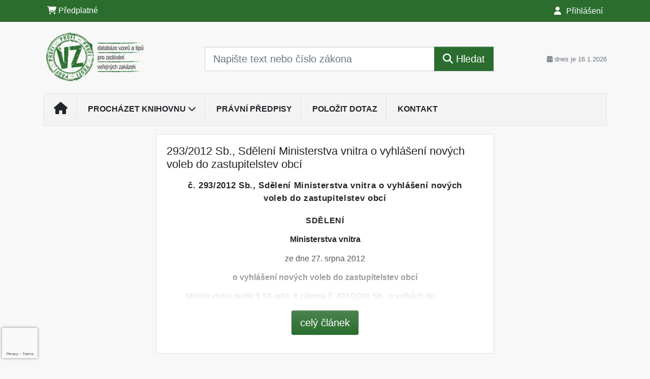

--- FILE ---
content_type: text/html; charset=utf-8
request_url: https://www.google.com/recaptcha/api2/anchor?ar=1&k=6Lc819AmAAAAAF4fYv3dDr0Zb7zNT2a2Cj51YcE9&co=aHR0cHM6Ly93d3cudnpwcm9maS5jejo0NDM.&hl=en&v=PoyoqOPhxBO7pBk68S4YbpHZ&size=invisible&anchor-ms=20000&execute-ms=30000&cb=cvkz1srou5mi
body_size: 48736
content:
<!DOCTYPE HTML><html dir="ltr" lang="en"><head><meta http-equiv="Content-Type" content="text/html; charset=UTF-8">
<meta http-equiv="X-UA-Compatible" content="IE=edge">
<title>reCAPTCHA</title>
<style type="text/css">
/* cyrillic-ext */
@font-face {
  font-family: 'Roboto';
  font-style: normal;
  font-weight: 400;
  font-stretch: 100%;
  src: url(//fonts.gstatic.com/s/roboto/v48/KFO7CnqEu92Fr1ME7kSn66aGLdTylUAMa3GUBHMdazTgWw.woff2) format('woff2');
  unicode-range: U+0460-052F, U+1C80-1C8A, U+20B4, U+2DE0-2DFF, U+A640-A69F, U+FE2E-FE2F;
}
/* cyrillic */
@font-face {
  font-family: 'Roboto';
  font-style: normal;
  font-weight: 400;
  font-stretch: 100%;
  src: url(//fonts.gstatic.com/s/roboto/v48/KFO7CnqEu92Fr1ME7kSn66aGLdTylUAMa3iUBHMdazTgWw.woff2) format('woff2');
  unicode-range: U+0301, U+0400-045F, U+0490-0491, U+04B0-04B1, U+2116;
}
/* greek-ext */
@font-face {
  font-family: 'Roboto';
  font-style: normal;
  font-weight: 400;
  font-stretch: 100%;
  src: url(//fonts.gstatic.com/s/roboto/v48/KFO7CnqEu92Fr1ME7kSn66aGLdTylUAMa3CUBHMdazTgWw.woff2) format('woff2');
  unicode-range: U+1F00-1FFF;
}
/* greek */
@font-face {
  font-family: 'Roboto';
  font-style: normal;
  font-weight: 400;
  font-stretch: 100%;
  src: url(//fonts.gstatic.com/s/roboto/v48/KFO7CnqEu92Fr1ME7kSn66aGLdTylUAMa3-UBHMdazTgWw.woff2) format('woff2');
  unicode-range: U+0370-0377, U+037A-037F, U+0384-038A, U+038C, U+038E-03A1, U+03A3-03FF;
}
/* math */
@font-face {
  font-family: 'Roboto';
  font-style: normal;
  font-weight: 400;
  font-stretch: 100%;
  src: url(//fonts.gstatic.com/s/roboto/v48/KFO7CnqEu92Fr1ME7kSn66aGLdTylUAMawCUBHMdazTgWw.woff2) format('woff2');
  unicode-range: U+0302-0303, U+0305, U+0307-0308, U+0310, U+0312, U+0315, U+031A, U+0326-0327, U+032C, U+032F-0330, U+0332-0333, U+0338, U+033A, U+0346, U+034D, U+0391-03A1, U+03A3-03A9, U+03B1-03C9, U+03D1, U+03D5-03D6, U+03F0-03F1, U+03F4-03F5, U+2016-2017, U+2034-2038, U+203C, U+2040, U+2043, U+2047, U+2050, U+2057, U+205F, U+2070-2071, U+2074-208E, U+2090-209C, U+20D0-20DC, U+20E1, U+20E5-20EF, U+2100-2112, U+2114-2115, U+2117-2121, U+2123-214F, U+2190, U+2192, U+2194-21AE, U+21B0-21E5, U+21F1-21F2, U+21F4-2211, U+2213-2214, U+2216-22FF, U+2308-230B, U+2310, U+2319, U+231C-2321, U+2336-237A, U+237C, U+2395, U+239B-23B7, U+23D0, U+23DC-23E1, U+2474-2475, U+25AF, U+25B3, U+25B7, U+25BD, U+25C1, U+25CA, U+25CC, U+25FB, U+266D-266F, U+27C0-27FF, U+2900-2AFF, U+2B0E-2B11, U+2B30-2B4C, U+2BFE, U+3030, U+FF5B, U+FF5D, U+1D400-1D7FF, U+1EE00-1EEFF;
}
/* symbols */
@font-face {
  font-family: 'Roboto';
  font-style: normal;
  font-weight: 400;
  font-stretch: 100%;
  src: url(//fonts.gstatic.com/s/roboto/v48/KFO7CnqEu92Fr1ME7kSn66aGLdTylUAMaxKUBHMdazTgWw.woff2) format('woff2');
  unicode-range: U+0001-000C, U+000E-001F, U+007F-009F, U+20DD-20E0, U+20E2-20E4, U+2150-218F, U+2190, U+2192, U+2194-2199, U+21AF, U+21E6-21F0, U+21F3, U+2218-2219, U+2299, U+22C4-22C6, U+2300-243F, U+2440-244A, U+2460-24FF, U+25A0-27BF, U+2800-28FF, U+2921-2922, U+2981, U+29BF, U+29EB, U+2B00-2BFF, U+4DC0-4DFF, U+FFF9-FFFB, U+10140-1018E, U+10190-1019C, U+101A0, U+101D0-101FD, U+102E0-102FB, U+10E60-10E7E, U+1D2C0-1D2D3, U+1D2E0-1D37F, U+1F000-1F0FF, U+1F100-1F1AD, U+1F1E6-1F1FF, U+1F30D-1F30F, U+1F315, U+1F31C, U+1F31E, U+1F320-1F32C, U+1F336, U+1F378, U+1F37D, U+1F382, U+1F393-1F39F, U+1F3A7-1F3A8, U+1F3AC-1F3AF, U+1F3C2, U+1F3C4-1F3C6, U+1F3CA-1F3CE, U+1F3D4-1F3E0, U+1F3ED, U+1F3F1-1F3F3, U+1F3F5-1F3F7, U+1F408, U+1F415, U+1F41F, U+1F426, U+1F43F, U+1F441-1F442, U+1F444, U+1F446-1F449, U+1F44C-1F44E, U+1F453, U+1F46A, U+1F47D, U+1F4A3, U+1F4B0, U+1F4B3, U+1F4B9, U+1F4BB, U+1F4BF, U+1F4C8-1F4CB, U+1F4D6, U+1F4DA, U+1F4DF, U+1F4E3-1F4E6, U+1F4EA-1F4ED, U+1F4F7, U+1F4F9-1F4FB, U+1F4FD-1F4FE, U+1F503, U+1F507-1F50B, U+1F50D, U+1F512-1F513, U+1F53E-1F54A, U+1F54F-1F5FA, U+1F610, U+1F650-1F67F, U+1F687, U+1F68D, U+1F691, U+1F694, U+1F698, U+1F6AD, U+1F6B2, U+1F6B9-1F6BA, U+1F6BC, U+1F6C6-1F6CF, U+1F6D3-1F6D7, U+1F6E0-1F6EA, U+1F6F0-1F6F3, U+1F6F7-1F6FC, U+1F700-1F7FF, U+1F800-1F80B, U+1F810-1F847, U+1F850-1F859, U+1F860-1F887, U+1F890-1F8AD, U+1F8B0-1F8BB, U+1F8C0-1F8C1, U+1F900-1F90B, U+1F93B, U+1F946, U+1F984, U+1F996, U+1F9E9, U+1FA00-1FA6F, U+1FA70-1FA7C, U+1FA80-1FA89, U+1FA8F-1FAC6, U+1FACE-1FADC, U+1FADF-1FAE9, U+1FAF0-1FAF8, U+1FB00-1FBFF;
}
/* vietnamese */
@font-face {
  font-family: 'Roboto';
  font-style: normal;
  font-weight: 400;
  font-stretch: 100%;
  src: url(//fonts.gstatic.com/s/roboto/v48/KFO7CnqEu92Fr1ME7kSn66aGLdTylUAMa3OUBHMdazTgWw.woff2) format('woff2');
  unicode-range: U+0102-0103, U+0110-0111, U+0128-0129, U+0168-0169, U+01A0-01A1, U+01AF-01B0, U+0300-0301, U+0303-0304, U+0308-0309, U+0323, U+0329, U+1EA0-1EF9, U+20AB;
}
/* latin-ext */
@font-face {
  font-family: 'Roboto';
  font-style: normal;
  font-weight: 400;
  font-stretch: 100%;
  src: url(//fonts.gstatic.com/s/roboto/v48/KFO7CnqEu92Fr1ME7kSn66aGLdTylUAMa3KUBHMdazTgWw.woff2) format('woff2');
  unicode-range: U+0100-02BA, U+02BD-02C5, U+02C7-02CC, U+02CE-02D7, U+02DD-02FF, U+0304, U+0308, U+0329, U+1D00-1DBF, U+1E00-1E9F, U+1EF2-1EFF, U+2020, U+20A0-20AB, U+20AD-20C0, U+2113, U+2C60-2C7F, U+A720-A7FF;
}
/* latin */
@font-face {
  font-family: 'Roboto';
  font-style: normal;
  font-weight: 400;
  font-stretch: 100%;
  src: url(//fonts.gstatic.com/s/roboto/v48/KFO7CnqEu92Fr1ME7kSn66aGLdTylUAMa3yUBHMdazQ.woff2) format('woff2');
  unicode-range: U+0000-00FF, U+0131, U+0152-0153, U+02BB-02BC, U+02C6, U+02DA, U+02DC, U+0304, U+0308, U+0329, U+2000-206F, U+20AC, U+2122, U+2191, U+2193, U+2212, U+2215, U+FEFF, U+FFFD;
}
/* cyrillic-ext */
@font-face {
  font-family: 'Roboto';
  font-style: normal;
  font-weight: 500;
  font-stretch: 100%;
  src: url(//fonts.gstatic.com/s/roboto/v48/KFO7CnqEu92Fr1ME7kSn66aGLdTylUAMa3GUBHMdazTgWw.woff2) format('woff2');
  unicode-range: U+0460-052F, U+1C80-1C8A, U+20B4, U+2DE0-2DFF, U+A640-A69F, U+FE2E-FE2F;
}
/* cyrillic */
@font-face {
  font-family: 'Roboto';
  font-style: normal;
  font-weight: 500;
  font-stretch: 100%;
  src: url(//fonts.gstatic.com/s/roboto/v48/KFO7CnqEu92Fr1ME7kSn66aGLdTylUAMa3iUBHMdazTgWw.woff2) format('woff2');
  unicode-range: U+0301, U+0400-045F, U+0490-0491, U+04B0-04B1, U+2116;
}
/* greek-ext */
@font-face {
  font-family: 'Roboto';
  font-style: normal;
  font-weight: 500;
  font-stretch: 100%;
  src: url(//fonts.gstatic.com/s/roboto/v48/KFO7CnqEu92Fr1ME7kSn66aGLdTylUAMa3CUBHMdazTgWw.woff2) format('woff2');
  unicode-range: U+1F00-1FFF;
}
/* greek */
@font-face {
  font-family: 'Roboto';
  font-style: normal;
  font-weight: 500;
  font-stretch: 100%;
  src: url(//fonts.gstatic.com/s/roboto/v48/KFO7CnqEu92Fr1ME7kSn66aGLdTylUAMa3-UBHMdazTgWw.woff2) format('woff2');
  unicode-range: U+0370-0377, U+037A-037F, U+0384-038A, U+038C, U+038E-03A1, U+03A3-03FF;
}
/* math */
@font-face {
  font-family: 'Roboto';
  font-style: normal;
  font-weight: 500;
  font-stretch: 100%;
  src: url(//fonts.gstatic.com/s/roboto/v48/KFO7CnqEu92Fr1ME7kSn66aGLdTylUAMawCUBHMdazTgWw.woff2) format('woff2');
  unicode-range: U+0302-0303, U+0305, U+0307-0308, U+0310, U+0312, U+0315, U+031A, U+0326-0327, U+032C, U+032F-0330, U+0332-0333, U+0338, U+033A, U+0346, U+034D, U+0391-03A1, U+03A3-03A9, U+03B1-03C9, U+03D1, U+03D5-03D6, U+03F0-03F1, U+03F4-03F5, U+2016-2017, U+2034-2038, U+203C, U+2040, U+2043, U+2047, U+2050, U+2057, U+205F, U+2070-2071, U+2074-208E, U+2090-209C, U+20D0-20DC, U+20E1, U+20E5-20EF, U+2100-2112, U+2114-2115, U+2117-2121, U+2123-214F, U+2190, U+2192, U+2194-21AE, U+21B0-21E5, U+21F1-21F2, U+21F4-2211, U+2213-2214, U+2216-22FF, U+2308-230B, U+2310, U+2319, U+231C-2321, U+2336-237A, U+237C, U+2395, U+239B-23B7, U+23D0, U+23DC-23E1, U+2474-2475, U+25AF, U+25B3, U+25B7, U+25BD, U+25C1, U+25CA, U+25CC, U+25FB, U+266D-266F, U+27C0-27FF, U+2900-2AFF, U+2B0E-2B11, U+2B30-2B4C, U+2BFE, U+3030, U+FF5B, U+FF5D, U+1D400-1D7FF, U+1EE00-1EEFF;
}
/* symbols */
@font-face {
  font-family: 'Roboto';
  font-style: normal;
  font-weight: 500;
  font-stretch: 100%;
  src: url(//fonts.gstatic.com/s/roboto/v48/KFO7CnqEu92Fr1ME7kSn66aGLdTylUAMaxKUBHMdazTgWw.woff2) format('woff2');
  unicode-range: U+0001-000C, U+000E-001F, U+007F-009F, U+20DD-20E0, U+20E2-20E4, U+2150-218F, U+2190, U+2192, U+2194-2199, U+21AF, U+21E6-21F0, U+21F3, U+2218-2219, U+2299, U+22C4-22C6, U+2300-243F, U+2440-244A, U+2460-24FF, U+25A0-27BF, U+2800-28FF, U+2921-2922, U+2981, U+29BF, U+29EB, U+2B00-2BFF, U+4DC0-4DFF, U+FFF9-FFFB, U+10140-1018E, U+10190-1019C, U+101A0, U+101D0-101FD, U+102E0-102FB, U+10E60-10E7E, U+1D2C0-1D2D3, U+1D2E0-1D37F, U+1F000-1F0FF, U+1F100-1F1AD, U+1F1E6-1F1FF, U+1F30D-1F30F, U+1F315, U+1F31C, U+1F31E, U+1F320-1F32C, U+1F336, U+1F378, U+1F37D, U+1F382, U+1F393-1F39F, U+1F3A7-1F3A8, U+1F3AC-1F3AF, U+1F3C2, U+1F3C4-1F3C6, U+1F3CA-1F3CE, U+1F3D4-1F3E0, U+1F3ED, U+1F3F1-1F3F3, U+1F3F5-1F3F7, U+1F408, U+1F415, U+1F41F, U+1F426, U+1F43F, U+1F441-1F442, U+1F444, U+1F446-1F449, U+1F44C-1F44E, U+1F453, U+1F46A, U+1F47D, U+1F4A3, U+1F4B0, U+1F4B3, U+1F4B9, U+1F4BB, U+1F4BF, U+1F4C8-1F4CB, U+1F4D6, U+1F4DA, U+1F4DF, U+1F4E3-1F4E6, U+1F4EA-1F4ED, U+1F4F7, U+1F4F9-1F4FB, U+1F4FD-1F4FE, U+1F503, U+1F507-1F50B, U+1F50D, U+1F512-1F513, U+1F53E-1F54A, U+1F54F-1F5FA, U+1F610, U+1F650-1F67F, U+1F687, U+1F68D, U+1F691, U+1F694, U+1F698, U+1F6AD, U+1F6B2, U+1F6B9-1F6BA, U+1F6BC, U+1F6C6-1F6CF, U+1F6D3-1F6D7, U+1F6E0-1F6EA, U+1F6F0-1F6F3, U+1F6F7-1F6FC, U+1F700-1F7FF, U+1F800-1F80B, U+1F810-1F847, U+1F850-1F859, U+1F860-1F887, U+1F890-1F8AD, U+1F8B0-1F8BB, U+1F8C0-1F8C1, U+1F900-1F90B, U+1F93B, U+1F946, U+1F984, U+1F996, U+1F9E9, U+1FA00-1FA6F, U+1FA70-1FA7C, U+1FA80-1FA89, U+1FA8F-1FAC6, U+1FACE-1FADC, U+1FADF-1FAE9, U+1FAF0-1FAF8, U+1FB00-1FBFF;
}
/* vietnamese */
@font-face {
  font-family: 'Roboto';
  font-style: normal;
  font-weight: 500;
  font-stretch: 100%;
  src: url(//fonts.gstatic.com/s/roboto/v48/KFO7CnqEu92Fr1ME7kSn66aGLdTylUAMa3OUBHMdazTgWw.woff2) format('woff2');
  unicode-range: U+0102-0103, U+0110-0111, U+0128-0129, U+0168-0169, U+01A0-01A1, U+01AF-01B0, U+0300-0301, U+0303-0304, U+0308-0309, U+0323, U+0329, U+1EA0-1EF9, U+20AB;
}
/* latin-ext */
@font-face {
  font-family: 'Roboto';
  font-style: normal;
  font-weight: 500;
  font-stretch: 100%;
  src: url(//fonts.gstatic.com/s/roboto/v48/KFO7CnqEu92Fr1ME7kSn66aGLdTylUAMa3KUBHMdazTgWw.woff2) format('woff2');
  unicode-range: U+0100-02BA, U+02BD-02C5, U+02C7-02CC, U+02CE-02D7, U+02DD-02FF, U+0304, U+0308, U+0329, U+1D00-1DBF, U+1E00-1E9F, U+1EF2-1EFF, U+2020, U+20A0-20AB, U+20AD-20C0, U+2113, U+2C60-2C7F, U+A720-A7FF;
}
/* latin */
@font-face {
  font-family: 'Roboto';
  font-style: normal;
  font-weight: 500;
  font-stretch: 100%;
  src: url(//fonts.gstatic.com/s/roboto/v48/KFO7CnqEu92Fr1ME7kSn66aGLdTylUAMa3yUBHMdazQ.woff2) format('woff2');
  unicode-range: U+0000-00FF, U+0131, U+0152-0153, U+02BB-02BC, U+02C6, U+02DA, U+02DC, U+0304, U+0308, U+0329, U+2000-206F, U+20AC, U+2122, U+2191, U+2193, U+2212, U+2215, U+FEFF, U+FFFD;
}
/* cyrillic-ext */
@font-face {
  font-family: 'Roboto';
  font-style: normal;
  font-weight: 900;
  font-stretch: 100%;
  src: url(//fonts.gstatic.com/s/roboto/v48/KFO7CnqEu92Fr1ME7kSn66aGLdTylUAMa3GUBHMdazTgWw.woff2) format('woff2');
  unicode-range: U+0460-052F, U+1C80-1C8A, U+20B4, U+2DE0-2DFF, U+A640-A69F, U+FE2E-FE2F;
}
/* cyrillic */
@font-face {
  font-family: 'Roboto';
  font-style: normal;
  font-weight: 900;
  font-stretch: 100%;
  src: url(//fonts.gstatic.com/s/roboto/v48/KFO7CnqEu92Fr1ME7kSn66aGLdTylUAMa3iUBHMdazTgWw.woff2) format('woff2');
  unicode-range: U+0301, U+0400-045F, U+0490-0491, U+04B0-04B1, U+2116;
}
/* greek-ext */
@font-face {
  font-family: 'Roboto';
  font-style: normal;
  font-weight: 900;
  font-stretch: 100%;
  src: url(//fonts.gstatic.com/s/roboto/v48/KFO7CnqEu92Fr1ME7kSn66aGLdTylUAMa3CUBHMdazTgWw.woff2) format('woff2');
  unicode-range: U+1F00-1FFF;
}
/* greek */
@font-face {
  font-family: 'Roboto';
  font-style: normal;
  font-weight: 900;
  font-stretch: 100%;
  src: url(//fonts.gstatic.com/s/roboto/v48/KFO7CnqEu92Fr1ME7kSn66aGLdTylUAMa3-UBHMdazTgWw.woff2) format('woff2');
  unicode-range: U+0370-0377, U+037A-037F, U+0384-038A, U+038C, U+038E-03A1, U+03A3-03FF;
}
/* math */
@font-face {
  font-family: 'Roboto';
  font-style: normal;
  font-weight: 900;
  font-stretch: 100%;
  src: url(//fonts.gstatic.com/s/roboto/v48/KFO7CnqEu92Fr1ME7kSn66aGLdTylUAMawCUBHMdazTgWw.woff2) format('woff2');
  unicode-range: U+0302-0303, U+0305, U+0307-0308, U+0310, U+0312, U+0315, U+031A, U+0326-0327, U+032C, U+032F-0330, U+0332-0333, U+0338, U+033A, U+0346, U+034D, U+0391-03A1, U+03A3-03A9, U+03B1-03C9, U+03D1, U+03D5-03D6, U+03F0-03F1, U+03F4-03F5, U+2016-2017, U+2034-2038, U+203C, U+2040, U+2043, U+2047, U+2050, U+2057, U+205F, U+2070-2071, U+2074-208E, U+2090-209C, U+20D0-20DC, U+20E1, U+20E5-20EF, U+2100-2112, U+2114-2115, U+2117-2121, U+2123-214F, U+2190, U+2192, U+2194-21AE, U+21B0-21E5, U+21F1-21F2, U+21F4-2211, U+2213-2214, U+2216-22FF, U+2308-230B, U+2310, U+2319, U+231C-2321, U+2336-237A, U+237C, U+2395, U+239B-23B7, U+23D0, U+23DC-23E1, U+2474-2475, U+25AF, U+25B3, U+25B7, U+25BD, U+25C1, U+25CA, U+25CC, U+25FB, U+266D-266F, U+27C0-27FF, U+2900-2AFF, U+2B0E-2B11, U+2B30-2B4C, U+2BFE, U+3030, U+FF5B, U+FF5D, U+1D400-1D7FF, U+1EE00-1EEFF;
}
/* symbols */
@font-face {
  font-family: 'Roboto';
  font-style: normal;
  font-weight: 900;
  font-stretch: 100%;
  src: url(//fonts.gstatic.com/s/roboto/v48/KFO7CnqEu92Fr1ME7kSn66aGLdTylUAMaxKUBHMdazTgWw.woff2) format('woff2');
  unicode-range: U+0001-000C, U+000E-001F, U+007F-009F, U+20DD-20E0, U+20E2-20E4, U+2150-218F, U+2190, U+2192, U+2194-2199, U+21AF, U+21E6-21F0, U+21F3, U+2218-2219, U+2299, U+22C4-22C6, U+2300-243F, U+2440-244A, U+2460-24FF, U+25A0-27BF, U+2800-28FF, U+2921-2922, U+2981, U+29BF, U+29EB, U+2B00-2BFF, U+4DC0-4DFF, U+FFF9-FFFB, U+10140-1018E, U+10190-1019C, U+101A0, U+101D0-101FD, U+102E0-102FB, U+10E60-10E7E, U+1D2C0-1D2D3, U+1D2E0-1D37F, U+1F000-1F0FF, U+1F100-1F1AD, U+1F1E6-1F1FF, U+1F30D-1F30F, U+1F315, U+1F31C, U+1F31E, U+1F320-1F32C, U+1F336, U+1F378, U+1F37D, U+1F382, U+1F393-1F39F, U+1F3A7-1F3A8, U+1F3AC-1F3AF, U+1F3C2, U+1F3C4-1F3C6, U+1F3CA-1F3CE, U+1F3D4-1F3E0, U+1F3ED, U+1F3F1-1F3F3, U+1F3F5-1F3F7, U+1F408, U+1F415, U+1F41F, U+1F426, U+1F43F, U+1F441-1F442, U+1F444, U+1F446-1F449, U+1F44C-1F44E, U+1F453, U+1F46A, U+1F47D, U+1F4A3, U+1F4B0, U+1F4B3, U+1F4B9, U+1F4BB, U+1F4BF, U+1F4C8-1F4CB, U+1F4D6, U+1F4DA, U+1F4DF, U+1F4E3-1F4E6, U+1F4EA-1F4ED, U+1F4F7, U+1F4F9-1F4FB, U+1F4FD-1F4FE, U+1F503, U+1F507-1F50B, U+1F50D, U+1F512-1F513, U+1F53E-1F54A, U+1F54F-1F5FA, U+1F610, U+1F650-1F67F, U+1F687, U+1F68D, U+1F691, U+1F694, U+1F698, U+1F6AD, U+1F6B2, U+1F6B9-1F6BA, U+1F6BC, U+1F6C6-1F6CF, U+1F6D3-1F6D7, U+1F6E0-1F6EA, U+1F6F0-1F6F3, U+1F6F7-1F6FC, U+1F700-1F7FF, U+1F800-1F80B, U+1F810-1F847, U+1F850-1F859, U+1F860-1F887, U+1F890-1F8AD, U+1F8B0-1F8BB, U+1F8C0-1F8C1, U+1F900-1F90B, U+1F93B, U+1F946, U+1F984, U+1F996, U+1F9E9, U+1FA00-1FA6F, U+1FA70-1FA7C, U+1FA80-1FA89, U+1FA8F-1FAC6, U+1FACE-1FADC, U+1FADF-1FAE9, U+1FAF0-1FAF8, U+1FB00-1FBFF;
}
/* vietnamese */
@font-face {
  font-family: 'Roboto';
  font-style: normal;
  font-weight: 900;
  font-stretch: 100%;
  src: url(//fonts.gstatic.com/s/roboto/v48/KFO7CnqEu92Fr1ME7kSn66aGLdTylUAMa3OUBHMdazTgWw.woff2) format('woff2');
  unicode-range: U+0102-0103, U+0110-0111, U+0128-0129, U+0168-0169, U+01A0-01A1, U+01AF-01B0, U+0300-0301, U+0303-0304, U+0308-0309, U+0323, U+0329, U+1EA0-1EF9, U+20AB;
}
/* latin-ext */
@font-face {
  font-family: 'Roboto';
  font-style: normal;
  font-weight: 900;
  font-stretch: 100%;
  src: url(//fonts.gstatic.com/s/roboto/v48/KFO7CnqEu92Fr1ME7kSn66aGLdTylUAMa3KUBHMdazTgWw.woff2) format('woff2');
  unicode-range: U+0100-02BA, U+02BD-02C5, U+02C7-02CC, U+02CE-02D7, U+02DD-02FF, U+0304, U+0308, U+0329, U+1D00-1DBF, U+1E00-1E9F, U+1EF2-1EFF, U+2020, U+20A0-20AB, U+20AD-20C0, U+2113, U+2C60-2C7F, U+A720-A7FF;
}
/* latin */
@font-face {
  font-family: 'Roboto';
  font-style: normal;
  font-weight: 900;
  font-stretch: 100%;
  src: url(//fonts.gstatic.com/s/roboto/v48/KFO7CnqEu92Fr1ME7kSn66aGLdTylUAMa3yUBHMdazQ.woff2) format('woff2');
  unicode-range: U+0000-00FF, U+0131, U+0152-0153, U+02BB-02BC, U+02C6, U+02DA, U+02DC, U+0304, U+0308, U+0329, U+2000-206F, U+20AC, U+2122, U+2191, U+2193, U+2212, U+2215, U+FEFF, U+FFFD;
}

</style>
<link rel="stylesheet" type="text/css" href="https://www.gstatic.com/recaptcha/releases/PoyoqOPhxBO7pBk68S4YbpHZ/styles__ltr.css">
<script nonce="4oIrA_P-VjMfCulnOAltUQ" type="text/javascript">window['__recaptcha_api'] = 'https://www.google.com/recaptcha/api2/';</script>
<script type="text/javascript" src="https://www.gstatic.com/recaptcha/releases/PoyoqOPhxBO7pBk68S4YbpHZ/recaptcha__en.js" nonce="4oIrA_P-VjMfCulnOAltUQ">
      
    </script></head>
<body><div id="rc-anchor-alert" class="rc-anchor-alert"></div>
<input type="hidden" id="recaptcha-token" value="[base64]">
<script type="text/javascript" nonce="4oIrA_P-VjMfCulnOAltUQ">
      recaptcha.anchor.Main.init("[\x22ainput\x22,[\x22bgdata\x22,\x22\x22,\[base64]/[base64]/[base64]/[base64]/[base64]/[base64]/[base64]/[base64]/[base64]/[base64]\\u003d\x22,\[base64]\\u003d\\u003d\x22,\x22GjvCnRFtIMO2wr04EMOGwqswA8KKw4Fgwp5JHMOWwr7DocKNcDkzw7TDtcKhHznDp2HCuMOAPyvDmjxoGWh9w5/Cg0PDkAvDpysDUlHDvz7CvVJUaAgtw7TDpMOqcF7DiUhXCBxUdcO8wqPDjX57w5MNw48xw5EFwqzCscKHPgfDicKRwqokwoPDoXUww6NfJXgQQ3PCtHTCsmQAw7snesO1HAUaw5/Cr8OZwr7DmD8PC8Ojw69Ddl03wqjCmMKgwrfDisOIw6zClcOxw6DDu8KFXlBVwqnCmQprPAXDh8OeHsOtw5LDh8Oiw6tzw6DCvMK8woDCkcKNDkPCkzd/w7TCk2bCokjDssOsw7ExS8KRWsKQEEjClDI7w5HCm8OuwoRjw6vDo8KQwoDDvnYANcOAwp/ChcKow51aW8O4U0jCssO+IxPDlcKWf8KzY0dwV1dAw54aY3pURsOzfsK/w7XCvsKVw5YpZcKLQcKBKSJfFMKmw4zDuWrDu0HCvlXChGpgIMKKZsOew7pJw40pwpdBICnCqMKgaQfDicKqasKuw7x1w7htDcK0w4HCvsOhwpzDigHDv8K2w5LCscKQSH/CuE4NasODwp/DisKvwpB5Ixg3GTbCqSlewp3Ck0wZw7nCqsOhw4/CvMOYwqPDkHPDrsO2w7TDtHHCu2/[base64]/Di0HCscKuwqAAw712LsOew5Asf1kmUztfw5QyRwnDjHA8w7zDoMKHcUgxYsK8LcK+GjJ/[base64]/[base64]/NsOaNsOYw7PDqwN1wovDiC9CwqrCisKPwqDDhcOQwo3Cgk7DpCBBw43CvVDCosOKFlsRw5vDhMOOPDzClcKmw4Y+K1/DuyrCrsKOw7HCsE49w7DCvz7CvMKyw4kowrxEw4HDtjtdHsKpwqzCjFYzJcKYc8KZJhDDpMKBRi7Dk8Kgw60ow5gFPADCn8OuwqM9acOiwqEvfsOOS8O2NMOeIylUw6Aawodfw5zDiXjDvArCvMOcw4vCosK8acKswqvCnUrDkcOOWsKESWkJSDswKcOCwqbCoB5aw4/DgknDsw/CkjYrwqLDksKcw7JdA3s4w73ColzDk8KLJUIow6BlYcKawqcbwqxkw7vDqUHDlBBbw7k5wqU9w5bDnMOUwo3Dp8Kfw4wFDcKKw4jCtT/[base64]/DjDDCkVhzwp7DmcK8w5/[base64]/CskjDnWLDq0YUdU4cRCHCvcKJemoew4fCmMKQwqZLLcOBwrx3Yw7CmmsHw7vCvsOjw5LDjFZYYz/Dil1NwrUBG8OIwpjCkQHDjMOKw4knwpIRw61Lw4IfwqnDksOQw6LDpMOsE8Khw5Vtw6TCvgYiUcOlOMKjw5fDhsKDwrvDsMKlZsK9w7DCgSViwrl9w5F1VwjDrkDDpUZAUgtVwohDG8KkFsKow7gVCsKhacKMOgMSw63CjcKWw5rDgG/DhxzDlTR9w79IwoZlwovCowojwrHCth8NB8Kzw7lIwrvCrcK1w64ZwqACfsKIcErDpG53GcKqGjpgwqzCqcO6RcOwE2drw5lwecOWAMOAw7Evw5zCjMOcXwU/[base64]/DuHTDvAc7wrPDpMKLw5HDlcODw5fCpygKw5I/YMK7E2vCpwjCukscwpspJ2YEFcKzwpEWNlQaZ0PCrw3Cp8KtFMKBSkrCsCYVw7Nrw7XDmWFzw50MSTrChsK+wo9Pw73DpcOGW0IDwqTDh8Kow5tuIMOZw7R+w5TCu8OLwroJwodcw5TDmcKMdT/DokPCrMK7SRpgwr10dVnDnMKPcMK8wpZ0wowdwr/DkcKew457wqPCo8Oqw4XCpGFTUwPCrsKUwpXDjhNQw71XwrjDk3dewrDCmXbDncK/wr9bw7/DnMOWwpE0ecO8OcOzwqjDjMKTw7B7Zm03w5ZBw7bCpjjCkx8qRSYgLG7DtsKvf8K4w6NRPsONWcK0VDwOVcOELwcnwo16wp8wcMKxScOUwrXCpnfCkwAHBsKawqPDlhEgIcKmEMOYV2M2w5vDmMOdRWfDlcOaw4YQAh/DvcKew4NqaMKkbCvDgXN0wpBSwqzDscODUcOXwobCo8KpwpnCkHc0w6TDj8KyCxzCmMONw5VSLcKBMB8bPcOWcMOJw4PDqURxOsOuQMOHw4HCsjfCq8O+X8KQAi3Cl8KmIMKgwogxUiE+TcK8N8Kdw5bCncKqwr9LUcKra8Oiw4RXw6zDqcKzGFDDrVc/[base64]/[base64]/DscOXw67CtsKOw5JaCsOoe8OKw4rCgyw0C8KXw7jDgsK4wp8Owq7DuTpQVMKvf2ktFsOAw6Q/DMO/VMO4HkfDv1kGOsKqcg7Dm8OpFXLDt8K8w7vDn8KiLMOywrfDq2/[base64]/[base64]/Dn8Kcw5fDvQPCtG87w5nCocO+PcOVayDDl1LCg2XCoMK8Yy4JSy/CrlfDoMOvwrQySAF2w5XCnjEGNATDsmfDkSYxewDCo8K1V8OjaBFSwoloSsKFw7UvY2c+XsOww5vCnsKVBih/w6XDpsKLPU1PccOFFcKPU3rCjC0CwqnDjsKbwrksDS3DhsKBCMKPF3rCvi3DvsKWYxxOAhvCsMK8wpoowo4iIMKOSMO+wpjCksO6QhxLwrJJVsOIPMKbw5jCik1EOcKcwqNNJ1syVcOCwp3CiWHDkcKVw4bDlMKsw6DCq8K/IcKCWx0iY0fDnsKUw6cFH8Oqw4bCpjLCkcOkw7/CrsKDwrHDsMKxw6XDtsKVwqkew4JlwrbCocKcZVDDq8KfDRoiw4gELTASw5zDowPCjVbDq8Odw5ViG1zCgQpOw73CsULDlsKERcKnXMKHVzDCmcKGe23Dn19oecKjb8Kmw6QVw4pSAw9Swrlew5wSZsODF8KCwql2E8Oyw4TCv8K4IhN+w4Flw6vCs3xSw7zDisKBMB/DgMK8w4AeMcORAcKkwpfDrcOoXcORVwkKwo8IGsKQW8Kkw7nCgwxswodjEytKwqvDscK3dMOkwpAow6DDq8O/wq/[base64]/DjH3DuVPCiWDDmMK+w6hcwrPDqcOaw5kFEXPCgyTDo19Pw7UbNUfCrFHCscKVw5FlIHotw47Cv8KDw5fCscKaGDgVw6EMwo9HGjxXZ8ObdxnDscOJw4fCuMKMwq/DtcOawq/CszbCnsO2MSvCoiMPF0hEw73DqsOaJcKkI8KKKyXDhMKUw5YOcMKgPDlyVsK3EMKmTgHCt3XDjsOFwq7DjMOzU8OBwo/[base64]/Dm8KCw79VFMKXEMKNfcKTZ2vDscKFTAdgfwobw607wqvDs8OQwq8ww6fCmzgEw7XCtcOewqfDhcO+wr3CnsKIGcKtFsOyb0E/FsO9HcKZAsKMw7g3wrJfFyQNU8K/w5EbX8ODw4zDkMOUw7NdMhnCucKUEMOMwqzDq37DgTUKwrQHwrtgw6tlDMOETsK4w4RnS33CtCrCgErCg8K9C2djSm84w4/DtGVKNMKYwoJ4wrwbwp3DsnDDqsOUA8KvXMKtA8O/wpEHw5kjKUdDOhlzwr0vwqM6w607NzrDn8KFLMO/w7xtw5bDisKVw5HDqT90wp/DnsKNPsKkw5LCusKPJy/CpVHDtsKlwozCrsKVYsONHCfCrsKGwq3DnBnCg8O6PQ/CnMKockcdw7QNw67Dr0DDj3XDtsKcw5EaC37DmFXDr8KJPsOeScOFccOcfgTCnmdwwr5HYsKGODxnYChLwonCusK6AGzDp8OCw6XDjsOsdVY/CjDDpMKxQMKbZ3wPGBsdwqnCvDspw4/Cv8KLWA42w6DDqMKrwoxCwowlw4XDlhlLw5ItSxFqw6fCpsKiwpvCrTjDkytELcKjCMOZw5PDrsOtw5FwQlV8OTI5EsKeUMKqFsKPLwXDm8OVV8OjJMODwqvDmTbDhRsbQVMnw5bDjcOYDg3CjMKiDE/CtMK/[base64]/wopfw4QeQMO7wqTCs8Oqwrl0D8KfaGs8w4sIwpXClX3Dq8KGw58/wqDDjMKxLsK5HcK+NxROwox+AQ7DrcK7LEkew7jCmcKHXsKrIA7Cg0jCojEjU8KwaMONFcO4TcO7Q8OMM8KEw57Cig/DhlHDlsKAQQDCvEXCncKcfMK4wrPDsMOww5dMw4rDv0sWF1HCnsKxw5DCgjzDnsKWw4wENsO9U8KwcsKLwqZywpzDoDbDrUbCky7Di17Ds0jDiMOhwqIuw5/Cm8O/[base64]/DkcOgwpEMNcOmInNpCsO2woY7wpvCoMKKOcOSZklwwqnDqD7Dq0xvd2TDgsOJwoA+w5lRwrHDnVrCucO6PsKWwqA6FcOmAcKkwqPDnmEiMcOrTUPDujLDpSlqb8OQw6rDrE0HWsK/wqNGDMOcYgjDpMKiEcKMU8O4OwjCv8OlN8OnFTkgWHXDusKwD8KEw4MsDDVbw7UaBcK/w7nDrsO4E8OZwqlbSwvDrEjCuUZSKcO4dcOzw4nDsg/DtcKNQcOaVyTCmMOzPh4SPRHCrBfCuMOWwq/DkRDDkWRLw7IvJgESAkZKRsK7wqnDsjTCjTzCqcODw6gvwqBQwpAOOsKUYcOyw75yIDg1RHHDtBA1bMOaw4h/wqzCqMOrdsONwp7ClcOtwo3CkcO5CsKWwrV0SsO5w57CvMOywp/CqcK6w58jVMKwXsOQwpfDgMKNw5ZpwqrDssONSBUkEDhZw7dwVmUQw7Yaw5c3RHHChMKmw7J1w5JARSHChcKATQvCoRsKwqrCj8KqfTTDqCMOwrXCp8Kpw6nDusK3wrw6wq14AUEvLMO/w7TDoR/[base64]/[base64]/Cv8KADD5fcsOtw5Z9wobCp0zCucK6E08ow5dhwq9cZcOdRCALPMOiecONwqDCgAU6w65RwonDpTkRwop8wr7DqcK/IcKRwq7Dlytlw4sVNjI9w5vDjMKRw5rDvsKhdm3DoljCs8KARwErK0nDicKfEsOfdQlMFB0uU1/CoMOPBFMqFlpawo3DigHDnsKgw7pEw7rCv0o2wp1BwpR/Y1zCssO5FcOOw7zCgcK4bsK9WcKubkh9FR44BiJYw63CsCzCsQUmYx/Cp8KlHVrDoMK3VGjCkwcPRsKUFwDDhsKSw7nCq0IMcsKPZcOjwrMkwqjCqcOJTTElwrDCosOtwrIOMBbCk8Kyw7Zlw5PCpMOxHMKTYGFww7/[base64]/CpMKbwqNuLUfDgsOrbsKVw7sGwrvDkj/CgBvDsCNfw6wcwqHDtMOEwpEVc07DlcOMwqvDnRJpw6/Dq8K6K8K9w7LDrzrDt8Ogwq7CjcK6wp/[base64]/WQ0RMVDDgsOawpvDt8KQckhaTsO7Fz8Bw61bQn1nNsOZYcOOIAzCijnChDdtwrzCuXPClgnCsm5Tw7FrdxU2D8KjTsKGLDZVAjRBAcObwpvCigXDtMOow57DsG/[base64]/[base64]/DljPDpcKLPxHDisKJRsOFXsKjTsK+bADDs8OYwq4OwpvCgnR6GSDCncKTw4M2F8KzYU/DnAzDtyICwqFZER5JwqVpacOiRibCg1bCrcK7w4dvwqRlw7zCvVLCqMKLw6Aww7Viwqpcw7oRYirDgcKDw50tWMKPRcOzw5pAXlMrPF4kXMKEw70hwpjDgEhUw6TDhhkRIcK6O8KILcKZbsK9wrFKG8OKwpkvwq/Duwx9woIYCMK4wrY+AgN6wqErKEPDimt7wpl/NMONw4LCq8KaQlpZwp9VIzzCuCXCr8KLw50qwpdfw5XCu0XCk8ORw4TDqsO6YjkSw7bCuU/CpMOpXgnCmsO+FMKPwq/CkRLCqsOdN8OROlzDpnMKwoPDi8KXa8O0woDCssOrw7fDrgwtw6LDkjozwpVywq8MwqjCq8O2IkjDhHpDbQQnZhVPEsKZwpEOAMKow5o8w6jDsMKjQcOTwrlSAiIhw4hSOxtrw6kpccO+HAY/wpnDgMKwwpEyd8O5Y8Otw5jCnMKwwrNUwoTDs8KOEcKXwp7DpV7CvyRNDcOAFATCvXzCnUcjQS3Cg8K0wrYLw65UVsOiYwbCqcOIw73Dt8OMTR/DqcO9w4d+wp90GH9CBcKxIlU+wozCp8OgZgoafmNFWsKdZcOMPjLDtxofXcOkIcOEbFkhw7nDv8KYTcOFw41PaG7Dk2FhQ3zDvsOLw4zDiw/CuAnDkm/CoMOLFTNqcsKtTD1BwrUCw63Cv8ONYMK/NMKreQR2wo3DvkcmAMOJw5HCosOfdcKyw4jDssKKGmsKe8OoBMO+w7TCpErDg8K8UTLCmcOMcA3CmsOucTYPwrpEwoAgwp/CtwvDtMOww4kDdsOPH8O2McKRH8OOQsOBVcKKCMKrw7Q+wqcQwqE0w5B3Y8KTcGfCscOGai4dYhExXsKTbcKzL8Kewp9RHG/Cum/[base64]/wo1lw6lPwqw3w5jDj8KcCkDCpkVTw7JywpHDl0bDjX5Xw5FgwqJQw58gw53DoQoFScK2WMO9w43Ct8Oww7dNwoTDocOnwqPDon0BwpcHw43DiTrCkV/DjlbCqEXCkcOGwqbDmcOPb2JBwq0Lwr7DgEDCosKFwqTDnjlYO0PDgMO3Qm8tBMKBQypOwp3DgxXDicKHMl/DpcO6JsOXw53DicO4w5nDgMOjwpDChlEfwr4hLMO1w5c9w6wmwqDDoy/Ck8OGXhjDtcOJX1zCnMKXUUUjU8OGScOwwr/CrsOowqjDkGY/P0vDlsKjwrNswovDs2zCgsKdw4vDkcOIwqsJw5jDocKtRzjDsjBfFx/DhSxcw5xmOEjDnxjCrcK2bRzDg8OawoIVLwhhKcOuOMKJw5HDn8Kywr3CmE5eUFzCuMKjAMKZwqsEfSfCvMOHwr7DsRJsf1LDiMKfBsKYwpHCnQp2woZFwozCnMOTb8Ouw6/CnUTCsR1Qw7PDijwXwpDDl8KXwpHClMKMaMOwwrDCo3rChmTCgEt6w6/DnFbCmMKMO3gvHcO1w4LCgn9GEUfChsO5MMOLw7zDkQzDpsODDcO2OTpVZ8ORd8OEQiZvW8OSJ8ONwqzDmcKZwpjDg1RHw6VRw6LDjMOJLsKOVcKCFcKaJMO7ZcKfwqjDom/CrlXDtnxCA8KNw6TCv8OUwqLDq8KSV8OvwrrDv2YVJm3CmA3CgTN6GsKQw7rDvTXDtVIECsK6woNNwpVQcB/DtG0LRcK8wpPCpcO5wpx0acKHWsKtwrZ9w5oEwqfDrcOdwpglWRHCucKmwowQw4AhNcOhccK8w5LDolI+bcODJ8KRw7zDncO6RSBxw5TDsgPDoDLCmAN8RXAiHgPDg8OfMTEgwofChnjCg3vClsK4wpvDmcK2L2vCkhHCuj5WUFTCkVLCnEXCqcOmCE/DnsKrw6rDoiB1w40Dw6fCvxPCl8KmRMOpw7DDnsOAwrnCqCVOw77Ctgd9wofCm8OWwqHDh2FWw6XDsGrCncOqBcKcwrPChhUFwopzVF7CucK5w70KwoNLBFtSw7TCj0N3w6EnwpLCrRJ0Jw5bw5MkwrvCqCAYw4tfw4bDoHbDpMKDHMOMw5TCj8K/OsO0wrIUZcKQw6Eaw64CwqTDpMOJXC8zwq/[base64]/DhWTDtBfCu8K5wqpEb8OsU2UWAcKlecKnMSpzHwLChQ3DqcORw5rCqHJ1wrE4aSA/w4tLwolUwqHDmDzCl1lPw7gARE3DgcKXw57ClMKiN1ZAS8K+NEIJw5xAUsKXXcOTfsKbwox8woLDv8K1w4wNw5slGcKRw5jCqSbDtU1AwqbCg8OmIsOswodXDl3DkzLCssKVGsOVJ8K3FDfCvUQxEsKjw6LDpMOXwpBQw5fCosKTDMOtESlLP8KmKwpqeX/[base64]/[base64]/Cv8OzNjYYwqheBMK2w63DhRbDkVPDn8OlN3XDgsOHw5/DtMKlYEPCu8Ouw6VbfULCrMOjwrFcwofDk19xcCTDryTDusKIRQDCmMOZJVtcFMONAcK/E8OfwqcOw5PCiRZ6e8K7EcOxXMKfD8O8BiHCulDDu2vDpsKOIcKJNsK0w7s/WcKmcsO6wpwDw58wXloFQMOKeSjCksK8wpHDjMKrw43CjMOAAsKbRMOsc8KROMOOwqsAwpLCjArCgWd3Q3LCgMKXbEHDtXECVHjCkWQJwqlPV8KtfRPChgxBw6Iawo7ChELDksK+w60lw7IBw5heWzDCrMKQwoVAVV1uwoXCrzPCh8K/L8OlWsOJwqLCiVRYEgNrVhPCkUTDtjzDtA3DnhYzWSAURsKnPR/Cqm3DlG3Dk8Kzw7/DgsO6NsKPw6QNMMOgF8OYwo/Cqj/CiTptF8KqwpsqLFVOcmAjGcOZajfDsMOhw6lkw5ITwqIcPQHDh3jCh8Ovwo/DqmsAwpbDiX5/wpnDuSLDpTYhPz/[base64]/CgkHCusK8Ry4zwpg0LMOKLj3Di8K1WV5jw6/DkcKBDGZcFcOkwrZ4NgN8KMKyRlTCu1nDvBdmV2jDsyQ+w6A3wr01ABIMfX/[base64]/DuCfCtzXCsMO9FMKaB2vCs8OHw6LDgBZTw4jCisO7wpPCucO8X8KmJ1YMBsKkw6U4KjbCvV3CnlLDrMK5Cm49wrFmVB9rc8KDwpHCrcOMbBPCmWgpGykIFznDgnMGKwvDuVfDqzR6HU/CvcOPwqPDssKlworCi3RIw73CpsKbwqk/[base64]/CrMKdH8K1w7INwoEhw7c8wp7DhMKHwrbDmEsfEV/DocOvwr/CrcOOw7jDmgBOw4l1woHDv2DCiMOQfsK8wr3DisKBUMKzflorL8OVwoLDiUnDpsOBWcOIw7VdwpMJwpbDoMOpw6/[base64]/TsOhwrPCuAh6wq5RFTZ/wpXCjF/DpMKXQ8Odw4/DsiN2bSLDhR17R2DDmX9Pw5cja8O8wo1oTcKRwpUZwp8dAcKwRcO1w6jDi8KowpQOAn7DjlnCk1YpVWQXw6s8wqnCs8K5w5Q9NsOSw6DClCnCty7DlHnCjsKzwqdCw7rDhsONScOkccKvwpwOwoweKD/DgMO4wrXCiMKkGUrDtMK9wrvDhAsJw6M1w5o4wpt/[base64]/[base64]/DvcO7w6rDs8OKw447UBJzCX7CssK3wplSf8KjdU8Tw5A6w7/DvMKNwo4xw5tAw6jCqcO/w5/CosOWw4EjAHPCvRXCrj8Rwos1w7pJwpXDtlokwrxFb8KITsOCwozCjxdPeMKKJcONwrpBw5l9w5Y7w4rDgHUiwoNuGDpoM8OyYsKBwprDrWNNesOMHTRdLGYOISEFw4jCnMKdw49Kw6drQh4rZ8KOwrBgwrUNw5/CsQtfwqrCsFUVwrrCgh4YLTQcZSx1ZARow74OVsKuZMK8Ch7DqmnCn8KPw7oVTC7Dv0Nkwr/Cr8KOwpbDr8K8w4TDhMOWw6ssw5jCixPCpcKKZMOGwoNtw7Ebw4sIHcOVZWjDpkJowpzDssODFGTDuDoZwrZSAMOlw5TCnVbCt8ObMw/DnsKWTSPDocOSIxfCrSXDom06R8ORw6Qww5DCkzfCvcKmw7/DosKWXcKewoUzwqTCs8OTwph9wqXCsMKTdMKbw5AMZMK6dShRw5XCo8KJw7sHE33Dg2DCpzMjegdsw6DChMO+wqPCk8Kpc8Ktw6fDj0AUHcKOwpJqwqDCrsK0IBHCgsKuw6jDmnYPwq3CgxZ6wqcbesK8wqI/WcOHYMOMccOLDMOHwprDuEPCssOuSUMRPUXCrsOCTsKtD3oiWjMCw5Bhwp5sesObwp88akh7FMO6esO8wq/DjCrClsOvwpvCtCDDuyrDvcKsAsOpwrJgWsKbfcKZaBLDrsKUwp/[base64]/J8K7D8OOw6ELw5JOw5cCbE7CvEjCmALCkMO3S2dKEgHCmGcvwqsOThvCvcKRfBs0G8KZw4JJw43Cu2/[base64]/Dn8Oqw4bDtiPDu3nCizVGf8OPS8OlwqsCTCrDtcK+I8KqwqXCvik/w4HCl8K/XytawpR8CsKWwoYOw6DCpSjCpHHDmW3Cnh0/w4VQfxDCqXfDiMKvw41SbznDgsKjY0YDwqPDuMKDw5PDrR5UbMKDwrJLw5M1BsOlC8O/RsKxwrkzOsOHAcK2VsO1woDCjcK0ehYNbTxYBD5XwplMwrHDnMKQRcObdgvDmcKkQEYlXsOiBMOQw7zCnsKaZj5Bw6DCtCzDuG3CuMOrwr/Dlxpbw4cIBx7ClUrDqcKCw7l5AwoEfB7Do3vCgwfCmsKrZsKqwrbCqQUhwoDCpcKuY8K2E8OawqRFFMO1ICErEMOAwoBhGSAjK8Ojw4VaNXxKw5vDllQDw5jDmsKoEcOJaV/DuzgXV2bDrxkCJ8ONf8K0NMK+w6bDqsKBNTAkX8OzYTXDjsKZwpNueUg4EcOyCStkwq/[base64]/CvcOcwr5fwp3CtW7CmsO1GW8vwqHDlcOWV8OjHMOGwr7Duk/[base64]/DtsKGYypWw4LCvsOgw6x4VsKCOA/Ci8Knw5UXwoB/TTfCgMOJISQHJQbDq3LCgAAsw7tXwoQeMsOzwox4XcOmw6YfVsOxwo4MLkkBCkhWwpLCnBAzWG/[base64]/CsXrDkMKEw4BoKCsnwr7CpsKgwpPCnzkPeTcNK0PDssK2wqPChMKkwoFIw541w5vCosOrw5B6TnHCmEvDuEpRcVnDmcKNJMK6O2dsw5jDmGNhXBTChcOjwq8yOsKsSzN/PHZvwrNmw5LCvsOGw6/DojsFw5XCtsOiw4/[base64]/wpApb3RECxPCpxceUUvCtR8YwrEQZV54LMKjwrvCvcO4w7TClTXDilbCvyZlYMOmJcOtw4NvFFnCqGsFw4hUworCgzlOwpnDlwzCiiAfXCHDryPDsz97w5YNRsKwMMOQDkXDocKVwqLCnMKDwofClsO5L8KOScOWwqhhwpXDjsK4wo0awr/DqcOLMV7CrjEfwrzDkErCn0DCk8OuwpMbwrHCmHLCllh1AcK+wqrCgcOuQV3ClsOFw6c4w67CpAXDncOEUsO7worDjMKCwppyGsOCeMKLw7HDtBXDtcO3w6XCoBPDmSYcbsOWesKTRsOjw7cKwrbDmgt3D8Ksw63Dv0tkN8ODwo/[base64]/[base64]/[base64]/XRnDp016E1RMw6U9SsKgwpoTw7PDjwYfKMOQMSN3X8ORwqnDoy5VwotMIVHCs3DCmA/CtknDvMKVfcKKwq8jIDlpw4VJw4dawp1NZHzCjsO5XiXDvzAbCsK8w4HCmShCbVPDgiXCj8Kuw7I9w44sDTpFUcK2wrdtw6VCw61wUwU7QsOFwrpJw4nDvMOwLMOYX29jaMOSMw8yNmDCksOYPcOvQsO0Q8KEwr/CjcOKw4ZFw5svw6/DlUhjbB16wpTDisKFwpxiw5YBa1oOw7/DtmvDssOJJmLDm8Oxw4jClAXCtzrDs8K+McOebMOcX8KLwp1UwpByPlLClsO7VsOiDzZ2HcKePsKBw7/CucOLw79MeX7CoMOCwqhzZ8Kaw7/DkX/ClUldwo0hw5ADwoLDlkhbw7bCrl7Dp8OufQMkEmIFw5vDplttw5waPXsWQSVOwoxww73CrTnCoyfCiFNYw7wrwpcEw5BOZ8KIDl/DhGjDs8K1wooWNhRww7rCtWsYX8OwLcKXBMKtZEsRL8KyLBBUwr4xwqJCV8KTw6fCjsKGGMOgw63DvTpCOknClHnDvsKmX3LDo8OafSZ8OsO3woItImTDuVvCvh3DsMKPFSDCk8ORwr48IRsTK0fDtR/CpMO9MG5rw75ofSHDjcKLwpVbw78dIsKgw40Vw4/CqcOsw5VNAAV3CDbDusKMTiDCsMOwwqjCgcKzw5A1GsO6SyJ0QBPDo8OvwpVAI1jCocK/woRHXxxhwqEBGlnDvzLCqlY/[base64]/w7oTw5nDvMOww5ZnEhIVD3pwE8OKRcKVecOkHDnDvwDDlzbCk3dUGhF4wqxzIEfCt0Ued8KbwpoYacKvw5JpwpBkw6HCvsKSwpDDsiDDp2PCsBB1w4B+wpXDk8Ogw5nCkmMFwrnCrWrDpsKjw4g+wrXCmUzCpE1Sa1YsAyXCu8KlwpxZwq/[base64]/[base64]/w4J3wrcFwovDgsOtAnTDvMODwp8qAwrDtsOtCsOFS1DChn/DtcKkaH0gJMKEPMKGRhY5esOzLcOIUMKqB8OaDiA1LWkNbMO6LwhAZBXDsWpgw4QedTtAX8OdXH/Dp2Ncw7puw6B0Xk9Dw4DCs8K/[base64]/CjTLCmVJ+ZRpow4zCqiFCwr3CnsOvw5rCq199wrkfMVbDkC1Rw6TDksOSEXLDjMOIR1DCowDDqMKrw5/DusKPw7HDp8OGTTPCpMKELHYaAsK9w7fDgT4QGVcwZ8KSI8OgQmPCrljCuMOQLS/CvsOwOMOkZMOVwplMXcKmRMKHN2JyO8KDw7N6UHXCosOnSMOLSMOIT2nChMOzw4LCtcKDF1vDnXBWw7Y4wrTDrMKiw64MwoRFw43Dl8OIw6Eqw6c6wpALw6rCncKjwpXDjSnDl8O4JjbCvmHCvznCuiXCnsOjJ8OkH8OEw5HCusKFQizCoMO/w5xhbnzCksOmasKUMcOOZMOxdRTCjRfDlgDDsigxHWkBZVUhw7dYw57ChgrDm8KiXHQjMBDDnMKSw5Abw4VVcQ7Du8O4woHDnMKFw7jCpxfCv8OIw5c+w6fDrcKow741F2DDp8OXdcK+bcO+fMO/PcOpRcK5cVgCWSzDk17CpsOqETnDuMKWw57CosOHw4LCoTXDoSw5w6fCvF90VifCpmwhw5TCpmXCii8Fey3DjwZ7DcKpw6U+A23CnMO9MMOSwpPCgcKqwp/[base64]/Um3DhxE/w7PDrFcgJXJIBUxIwrZ7Ox5qw7fCuCBAd0XDow3CscOywoZEw7XDpsOFMsO0wrkIwoLCgREzwo3Di2PCuQN+w5tIw6lMJcKIVcOIQcKtwo07w5nCiAInwpbDqR0Qw6cXw48eecKUwpxcJ8KRa8O+w4FEKMKdf0fCqwDCr8K9w5M/GcOAwozDmE3Dv8Kfd8OmYsKBwrk+HjNPwopawoHCt8OqwqUEw7ZSGDkGKTDCj8KtKMKhw4HCtsKTw51vwroVJMK9BGXCnsOjw5zCtcOqwrMDcMKyfTXCjMKHwq/DoWpYBsKCaAzDjn/CncOceGAyw7YEEsOTwrXCp2dpLVRqwrXCsijDjsKFw7fCmibCk8OpEyzDglYdw5l4w6zCuGDDpsObwoLCrMK0Tm0lXcOmQy4Aw5TDnsOLXQ8Rw7k/wqjCq8KudXgKXMKVwpYAIsKiNSYyw7HDqsOFwocwbsOiZcKswq0Jw7EObMKtwpgowoPCgMOUImTCiMK4w7w1woZCw6PCgMK+d0hBAMKOGsKpSijDlg/DvMOnwrMMwqU4wqzCiU03TnLCgsKrwoLDmsK8w6fDqwowGloiw5crw4rCk191K1/CsHnDhcOww6/DvBLDg8OJJ3vCiMKIZQ7Dh8OSwpQPWsOow6PCh0bDvMO+AsKresOLwoPDlEnCksKpHsOSw7PCiyhfw5YKbcOZwpXDr2kgwphnwpvCgV3CsS0Ew5rCqkzDkRwHIcKvO0zCnntjG8KAH20aN8KPD8OaYgjCiEHDq8OEWl56wqldw7s/NsKyw7XCiMKBVFnCrMKKw7Iew58lwpx0eUTCqMOjwrwcw6TDoR/CkWDCncOLOsO7R2dFAgFtwrXCoBkLw7DCr8KvwrrCtGd4JRfDoMOyFcKUw6VLU2ZaVsOlHMOeXxFgV1TCp8O4bnt5wo1AwpQjFcKWwo/DlcOvC8Ouw4cMRsKZwrHCo2TDlQtgNUkMJ8O0w4Yjw51xfEgew6fDrlLCnsOjDMOkWCHCtcK/[base64]/GkQPJMObw5/Cs8Kew7UYwpzDlDbClsOaOBTDkcKgJGBhwonDj8Kwwqocwr/DhjHCmsKMwrtlwpXDt8KEGcKew7cZXVsFVX3DmMKIQcKMwrfCm0/[base64]/Dol5awoQow5NuwoXChMO8bsKbAibCgsOrw4/DjsOsfsKleRjDsilHVcKILHNew5zDl0nDvMOWwpB6KioOw5AHw47CpMODwpjDp8Kqw7Z4e8OdwpJPwq/DosKtCcKqw7ZcemrCgU/CqcO/woPCvDcVwog0TMOowqjCl8KMW8OkwpZVw6LCrlghKiwWJXU1JWnClcO6wrF7D1TCosO4ClzDhzNEwrHCm8Kbw4TDiMOvdUNneRZ4bQweakbCvcOse1MvwrPDszPDqcOcRnZ3w64pwpoAwoLChcOKwoRRQ0sLAcOSZjcVw5gEYsK3IxjCrcK0woFpwr/Dm8ONMsK0w7PCh2fCtyVtwqnDvMO1w6fDkknDnsORwrTCj8O4C8KXFsK0dcKBwrnDmsOxM8KWwqbCicOLw4k9VAvCt0vDrk0yw5ZhFMKWwrhqD8K1w4wHTMODOMOHwrEDw69ocSHCr8KeFRnDpwbCsz7CisKlLcOcwoMbwq/DgTFnMg4gw5x2wrc9RMO6I0LDsUA/cHHCqMOqwo8kWcO9YMKTw4JcVcOUw7RALVAlwoPDv8KmMnjDmMOgwp/CncK+UXEIw6BtFUB0AwzCoQ11ZQBDwqzDoBMYT25KQcOIwqPDq8OZwq3Dq3whGSDCjcKLP8KUAsObw7fCmyMaw5kPbRnDoUA+wqrCvDBBwr3DkQvCm8OYeMOYw7ACw5p2wrkSwpN+wp9ew7fCsjFBMcOMdsOLIz/Cn1PCoBIPcAI/[base64]/[base64]/Cl8OiwrnCvMKgX8Oew6/DsXEUwrFXR8KFw6rDmsOuA3QMw5XDtGLChsOVOS3DnMO5wovDrsOEwqXDqUDDmcK8w6rCrGocM0wVRxQxDMKLFREDZyJYKBTDoRfCnXdaw6bCnAcACMKhw5gfwqfCuh3DkAHDvMKowrBrMxMDSsOSFj3CgcOdXSbDk8OHw6J4wr4wR8Opw5h/Q8OTYDVzZMOtwprDuB1Nw5nCog3DgkPCsHXDgsONwqlUwoTCvUHDjhxewq8Aw5/Do8OswocWdFjDtMOfdSdSbmRrwpp/[base64]/bsOiwqkMUMOKwrIVWzhVwoInMl5Hw5wcJ8KkwpXDhwzDj8KqwonCoC7CnCjCksODXcOzd8O3wqE1wqsXP8KCwo8va8KdwqoAw6/DgxPDmjlaQBrDgCIVCsKnwp7Di8O/[base64]/cjfDjD7Cr0XCqyrCg8KQwqMUwpwQVEZbwqLChAttw5/Dq8OUw5/[base64]/CrcKKWMORJlonw7o5N8KOJMO9YxxWwrcTaxrDmHcUOXctw4DCh8KVwqB4w7DDt8OfQV7ChCzCvcKUNcOuw4HCiE7CksO8NMOjI8OOYVBew7k8H8OJU8OXPcOowqnDri/DrsOCw4AwJcKzM1rDth8IwptDFcOVHXgYc8O7wpxNDQPCjEDDrlDCsCfCmmx+wogLw7/[base64]/CvMOlXMOaOMKQworCnMKqN8OKwqpmw4jDqMKlbxsIwrfCsWUow6BZP2Zpwq/DujfCkmrDp8OJWT/[base64]/Dl8ObEsK9csKaPRgbwpfCmB3CnjDDo1wvw4N8w6rCv8Oww7cYN8K1WMKRw4nDlsKodMKNwoLCjB/CiQ7CuCPCp0l9w5N3ZMKUw79LHlJuwpXDh159czDDhgjCgsOPa19bw7XCqznDs28uw6l5w43CjMOAwphqYMKRDsK0csO9wrsIwoTCngMQCsKwOMKbw4/[base64]/DgcKFwoHCncObwpPDiTfDusOoCcOrKhDCiMOlKcKhw6AvKXp5F8OTTMKiQiwGfELDmMK4wqzCn8O2w4MEw58EJgzDsGPCmGDDqMO2w4LDswIUw5tDSyYow73DgRnDiA1YVHjDqxN1w7/DvgXDo8Kjw7fDl2jCo8K3w6J3wpMewrdEwr3CjcOKw5jCuAtDF0dbVx4ewrDDhsO5wqnCvMKmw6nDnkPCugoRTiBzEsK4Y3/DrQA2w4HCpsKnEsOvwpt2H8KiwrXCn8KhwpBhw7/DncOyw6PDkcKmS8KvRBnCmsOAw7DCkxXDmRrDjMOkwqLDnjJ8wpwSw4sawqfDtcOrJlgaQB3DisK9Ni/CvMKpw5jDiHspw4XDlF/DqcKCwqzCoGDCixsPOngGwpTCuG7ChXhceMKOwow/ImPDsxpSFcKdwpzDixZ3wrvChcKJYAfDizHDosKIdsKtRF3DtMKaLToKG3QtcDNXw4nCiVHDnzF8wqnCpA7CmBtZKcOEw7vDkVfCjScGw7nDucKDHi3DoMKldsKfJww8NhbCvQgZwqtfwp3CnynCrCBtwpjCr8K3TcKbbsKww4nCncKtw4dVD8ORfMKHci/Cnh7DuR4sFiTDs8OVw4cuKFVjw6nDt2psfCDCuUYeNMKtX1dBw7/CpC7Cvl0sw6J3woAKHCrCisK8B1UAVwZAw7DDiQZyw4HDnsK3AizCm8OSwqzDmEHDvFzDlcKkworCmMOUw6k2d8K/wrrCsVnCsXfCi3zCiz54w4pJw6jDgErDlz4fXsKGQ8K6w7x4w6JISFjDqDZuwp1wOMKididIw7grwoVlwowlw5jDvMO1w5nDh8KRwqdmw7F9w5DDgcKLRz7CksONKcK0w6hvcsOfTwEYwqdqw4XCtMK4Ny5CwrNvw7XCilZGw5xUAgt/PsKIICvCp8O5wrzDhG3CnRMQAGELFcKkE8OIw6TDvThBdVzCtcO8TcOvRR1sCAt1w4fCk0sFLHUfw5vDtsO9w4ARwozDr2ECZz0Mw5XDkToYwqPDmMOhw4hCw4UYMljCisOYdsOUw4cRPcKgw6l9dAnDhsO/fsKnYcOHflPCv1bChCLDgT7CoMKCKsKKLMKLLAfDojLDiDrDjMKQw47Dt8OAwqMedsK+w7ZXBVzDpgzChEfCqnjCsgtwXXnDicKIw6nDicKQw4/CgUgtFizCj1siSsK/w6LDsMKiwoLCvyTDlhYcdWsLKVZqXFTDmXjCusKGwrrCqsKHCcKQwpjCssOfXUHDkm7CjV7DuMONYMOrwo7Du8Kaw4DCuMK9HxVewr5KwrXDp0o9wpfCscONw5EawrxLwoHChsOefivDn2zDoMO/wqMpw6waScKOw5jCtVfDscKHw5zDtcOHaz/DnsOaw7jDrwTCqMKHc0/Cj3Uhw7zCqsOXwoNnHMO7w6XDl2dAw5R8w7PCgMOgW8OFIxXCiMO1ZWfDvyhIwp7CnzdIwrt4w4heFEzDijV5w7NSw7QQw49xw4NgwrtkDBPCsE/[base64]/[base64]/Dr8Krw5knD8K2wp1QTsKhOsO5YcOew7vDqcKeMXHDtBMLExIzwoghdsOvQnt6QMOCw4/Ci8OAwqwgCMKNwofClzN8wqTCpcOIw6zDjMO0wodSw6HDimfDvS/DpsOJwpbCusK7wp/DssOzw5PCncKTfj0JEMKqwotjw7InFFnCiHfCl8KiwrvDvsKZCsKWwpXCpsOjJVd2VFAZXcO7b8Oqw5bDpUDDkwMBwr3CrsKCwprDrzzDplPDribCrHbCgGEUwroowokMwpR9wqfDmzkww6ZWwpHCgcONMcOWw7kAc8Kzw4DDpGPCo0JaR3p/AsOqXBzCosKJw4JhXQXChcKwDsO2BDlswpZRY3pkA0ph\x22],null,[\x22conf\x22,null,\x226Lc819AmAAAAAF4fYv3dDr0Zb7zNT2a2Cj51YcE9\x22,0,null,null,null,1,[21,125,63,73,95,87,41,43,42,83,102,105,109,121],[1017145,130],0,null,null,null,null,0,null,0,null,700,1,null,0,\[base64]/76lBhnEnQkZtZDzAxnOyhAZ\x22,0,0,null,null,1,null,0,0,null,null,null,0],\x22https://www.vzprofi.cz:443\x22,null,[3,1,1],null,null,null,1,3600,[\x22https://www.google.com/intl/en/policies/privacy/\x22,\x22https://www.google.com/intl/en/policies/terms/\x22],\x22T90gaf2UXWIJbwnkHiwhWNM1MBrq2Mm52AjAo7Ri4sI\\u003d\x22,1,0,null,1,1768586367499,0,0,[238,249,81,23,176],null,[8],\x22RC-F_luJho6YNHSng\x22,null,null,null,null,null,\x220dAFcWeA6XSXB3yuVhBUzz6CqcgnYXCLnemUQ-o_7t2LygWGnYuO4dS0B88itPvuQTB526Vuu930iR7iQUmP5qB-l92SpBrbtbeA\x22,1768669167397]");
    </script></body></html>

--- FILE ---
content_type: image/svg+xml
request_url: https://image.dashofer.cz/gen3_vzprofi/logo-418.svg?browsercache=vnc5nesnezi6.2.4
body_size: 24525
content:
<?xml version="1.0" encoding="UTF-8" standalone="no"?>
<!DOCTYPE svg PUBLIC "-//W3C//DTD SVG 1.1//EN" "http://www.w3.org/Graphics/SVG/1.1/DTD/svg11.dtd">
<svg version="1.1" id="Layer_1" xmlns="http://www.w3.org/2000/svg" xmlns:xlink="http://www.w3.org/1999/xlink" x="0px" y="0px" width="227px" height="110px" viewBox="0 0 227 110" enable-background="new 0 0 227 110" xml:space="preserve">  <image id="image0" width="227" height="110" x="0" y="0"
    xlink:href="[data-uri]
AAB6JQAAgIMAAPn/AACA6QAAdTAAAOpgAAA6mAAAF2+SX8VGAAAABmJLR0QA/wD/AP+gvaeTAAAA
CXBIWXMAAAsTAAALEwEAmpwYAABa9klEQVR42u2dd5hlRZn/P3Vu6Dw5MTkBAwgSBckoigExxzX8
FHNgzauurOu6hjWsIsqa1pwVMSBIRnJOkmEiMwyTe6bDjefU74/vW1P33u6e7hmQsM77PPe53eee
UKfqzamc956R4GmnHchTFIrANKAH6ASmAxOBLiAP1IFVwB3Aw8BeQDuwEtj6RA9+N/xjQv6JHsDf
CQpANzDevicDk+zvIlAG+oAOO78NGPd/eD52w1MA/i8gXxFw9u2BZwD/D3g6ko7jkHQEyIDEzlsH
3AZ8BTgAOBb4M7AGWGDfK4D1wEag+kS/6G74vw1PVWJMgH0Rwb0A+CnwUuBpwP6IMB8BNgNLgQ1I
Wu4HVIB++/t5wN7AA4hgTwX2QQSMXb8cuAu4H7gIeNCO74bd8JjCU4kYFyACOhg4EBEfwF+R1HoE
mAl8E7gT2ILUz0FgGyK2LyHi+wjwKiQNJyPimgzMb3nmJPscYv//J3ANcB5wJXA7u23M3fAYgXsK
OHCOBd4GLAaOaDj+XeCPwI3IAdODCHYCsgUHkENmM5Kk44C5wAzgZmQ3TgE22d9fRFKxgogYYDUi
Ngf8DBHlyxrGcBXwF/ttxRM9UbvhqQ1PZmI8Dng3kmCbgX9DxPQQUhlBhLMPsvkcIp7lSFIuRx7S
Q5GkvKTh3jlgDpKyQXruC+yJVN5uYAki1sVACvwEOX0qiCm8DDjK7rcU+BXwB+CGJ3LSdsNTF56M
xPha4OXACxExfQf4AiKuBYgIJiGJthnoRRLwITsWXmgf4PvIrkyB/wY+1fCcf0bOmxxQAk4Hvmbn
5oF/Be5D4Y/JwDPtOwXuAf6GwiXHIkaRIGfPucD3gGufiMnbDU9dSJ7oATTAMcBvgB8jYrwSOAF4
ByLE5wKnIeK5EjlVnoYI4cvA0URCzAEfRZLvPUgyfgSY1/C8Pey8jwMvAn6HCA3gxcC/I/vybnve
N4BvI+LcG3g7IvjLkfR9L4pjvgX4PbJPFzzRk7obnjrwZHDgLAA+BrwSSZqrkNR6EDleAtxsx1Yh
u/Ay+/2XwKeBhch+XINU1hC+uASpnAcjYglQtO+tSLXsa/jtOPt+sOHYILDMPj3AbETcJ6OkgsuQ
J/cFyP78MPAa4Az71J7oid4NT254IiVjHngjQuK3IyR/PfABlCFzIJJAi4DDEdEss9/qdo8MScU/
IUILx+uIkNoR4a5HoY3OlucDfB45gvaw/wv23BSposNBH1JV/wL8F/ADJJnfj1Tbk5FaPBNJyPOJ
HtndsBuGhSeKGOcA3wJ+hKTK1xECjwc+hAhwMyLWq+3zOSIB9aLwwtHIDjwApbU1wlrkVS0ih48D
ZjX8PgtJzy8iGy9IximIGJehcMlosBExlPchVfc5SCJeihw85wHPRqruaTRL592wG7bDE0GMRyA7
61QUp3sRit+9BkmPTyPV8jfAJ+z7chTeOKHhPjciz+Zhds7edm14pwryis5tODap4b3no/DHt1Bo
ot9+m4HUz2XsXHB/EMU8P4aSA94MHIlU7k8iBnIG8EOabdfdsBuAx58Y3428jFOQ4+UYZCM+FyH/
qcC9SIoFSXcm8E/I2fLqhnvdhuzIO5En9Hzk7Fliv9+DCOzziNhLdgxk881EktG1jPEg+36QqPaO
BHOAqS3HPPBbpHpPQGrsX5GUvAB4BZKSxz7Oc78bnuTweBFjN/JEfhOlph0PfBV4K1Ix/2ifAFsR
AdWRzfUuhOR3NJyzHEmjVyNV9FI7vti+b7XfbkNOnVcC1zXc/9v2jE0tY93bvm8a5Z0m2Hu8BDGA
VvUzxEZ/iCTji1DM9HOIiC9CYZzdsBuAx8ebuieSTs9F6ucHERM4HTlWViJ7bTbyjgYP6lXIVjwF
JXx/GNmYAVJEnCci9faXyNZcjQL5ExBBPYQcOQ/b7932/B8hIj4aSc0tNp4/I8L/0yjvNRFJ6ymI
0Jaj4P+tLef9CXlrz0Sxyrciaf5T4OdIZf0GUU3eDf+g8PcO+k9H3sXxyLFxMfA6pMJ9AXkjQY6W
p6GwxbqG61+K7MEfIRW2FcYhW3IFkoDjkISqIYJqQ9J1LiIc7O/AAHoQYYaUuSqyYzNEJDVEzFuG
eXYHSsMLIY7JSFLfZO+8BdmtjfAFRPxvs7H9xebotYiZ7IZ/YPh7EuMU4NeIGL4HnI0C6YfZ93Ut
5xft3Kzl+OWoLOp5wBUtvy1BRHAksgcvRhJrCSKWqchRE1LfNiEJGbyqZeRpXYmk1VokcXuRs+d4
FA5ZhYj9gWHes82ecSAKi/QgO/Qyoo3aCC9DWsFH7L6/RxLyR4jwd8M/KPy9iHEGcvM/E6mYG4Cz
kBQ5jZ1Lqn4N8Atkb77X7ncYkmJTkfRZZs9chIjiADtvOlJRSyhv9EqkRn4VxS4DVBGx3YWkXR2p
lpcgSX0QkqQD9rkBEXIjdCN79Rn2vPMYao8GOArZq99CDquvIAZxhh3bDf+A8PcgxiLwPygt7Ewk
Ab6J1LbP0JxVA8pa6UIIng1zvy5kN25DduA4JFVTZI++EBHhAiQBA9RQnHANsts+1/DbAuRNPQAR
xaSWZ26wsYR6xpuQDbvOrns6cD0i7rThupCAvo3RwyILkGPnDMRILkCM5X2oImU3/IPB34MYv44Q
6nLkPfwEkk4fRBIjQAERw1EIiS+h2VvaCHsiaVhBuaJHoHDH/kgCgiTWX5F0ux0RbNmu2UpMR0uI
RD8eqbRvQmGRs4nS6k1EAg6EfSGS+JtQaKJm73nbLsxTUKVDJcgBwDmIuN+OqkR2wz8QPNbE+BGU
0XIfcr68HhHL+xGxBCggNXF/5P28GyHl+saxISLcF9lWVeSRfR1SRYND5myEuHchyVVi9PggiEF0
IgnWg9TLu4hZN/sie3QxUo8PtuN9SAV9J7IVn2XPOxtJ4bHAyaiiZAVS29+NbNdtSIUuI63idHbn
tD7VIcSx/WjHH0tifAGy7dqQ42MhcBJC5MYk7A7kfQweyJsR8TZCJ7LBZiJiWYRidsfb72tRYP0H
iIB2pT/NSJMUfms83o28wW9A6uUfkBMKpEYfgSo3rkeZQQOMDK9DDq1+RMTXIHv6s0hCdiItwCN1
9cMt87cr4OzT0fBuzp7vG85prHoJMehwTs7GlyFG1nguLf97JOG9fYJXeXLL/8Fhl9gnjClAoWGs
4+17A0PXu0Ds+tdh40sRU8saxlFH+Jnap2jXtTe8Vw7hXBvqLDHBzu1DzLZkY+1C5k0eOfaqyN/Q
h4RLh93D2X23IMbq7HuCfQ/aM7PHihhnI2mxP0oD60cB9/fQLO2ehqTCCiQF1iKVsFF93RfZXTfY
9+tQOVQoHv42itGtGOvgHmMo2CR2IaJbiKo8liMpmiFiHc55cxqyEbchSTwXqb2vQ5LxCqLaHeDH
qMyripBiuDDLWOG1aH0yhCgbiZK3QCSETmISwxZ77ni0Vn2odAy0biGmO4CQapydvw0hWoJMBo8Y
cwWtXYrMhzJC1oC8QTMpImacorXfGyH+BYiBTbBxVol9i65FWV3PRASyzd4ptbGuJxLiRLv/FHu3
VcgDfoK9eyg0CFlfa+x+DrgFmULbkJPwFJQBttTG+AfEvDfbuV3E9izT7N4dtg4Fe/7GxyLon0cc
fH9UQXEZUrH+k2ZCBHGO6Uh6bEPhhEY17LkIQS9C8bj/QV7GbUgVPZOhUvTxhhoRUVbZ5L7W3ul3
SIoeg7hj6EjQAfwLSmrfjBhNJyLCboRY9yFb+yuIkPex57wBSd3LkWT5HCPb1qPBg8SesqmtRRsi
oiBt2hHylBEi5xBRlRHTDZJjKlrfTcj+3YIIdT4iwJy9Wy/SHAoIkbsQAwtVNvWG51cRkWD3Dky6
kxj6ej3ysJeRWdKHcGaFzc9ku/ZehJNB6nUR84eD8y6ztbnG7jPTnrkQeehPQ0wmQ0XuS5CWdodd
04sERr897882zk5EmCuJcfMg/at4Mld021zRkZWzDurUcZQeC8n4NhvovcgZ899ISv664ZwgTRLE
4SYiD2WjuvFSxCHORfbYZ+z4IHJo/Gzn8O5xgdBvdTOyY1+BmMYAkpbnIklwFqpA+StiUqehrB0Q
I/sQQoacvetC5GF9/TDP/BoqM3s0EBA79AZqI6rCkxBS9iLEzCHk7kcIXUSE103MGppjx/oRwxUx
emaSY2nSkaQ4pvmaH/Qln5IwF+HBw2h924mhoyUIV26zMWSIaUwmqvEZUldX27HJRE1plo23RlRd
QUQX1OwOPCXX7nKu4Cbg2eQ9XX4wOxxlfYVm163CZCh4cAWH63T4Aa+rUvA1PzTrGT096UlIN9ap
P1ynsGeRpDsh68setc24GEnCGSjwfpgtxvvt90UIsa4nhjQmIDXiFsQ1HMrv7ETI+yVE4AG+gFpg
zEGqwlicM08EzEDOlyWImVyPJMkACuhPRBJ0NVLF/wNx2C/QzJQm2Bzca+e31kFuRcT8J3ZFZc3A
dThc0UUrz0M2kDWf0+ZwHU6o6yAbzDTzwbLMQ9KZxHsk4Ad9ExImPQm+7KncW4G6Jz89T2HPNrLe
FF/xT0zNUAau3ZH05KjeXybdnOFyIqjiPm34DPxAFgkpzFdbQtafRqXZ5i3pTEj7Mqp3l2nbv510
a0rSmZCblof6UNpyRUe6KWXgL33UVtboeGYHucl5CouKjyo3tYjU0tnIptmMPIsfJRrRk5A6Exwa
x6NMmu8jewXUYiNDOvc5NJdJLSXG3PoYPg75ZIEUqS4n27x8AaktILsjT5Q+dyMp2gonIi7/GxQ/
/RRSzRvbd4xHxH0RChuNnNCeGME0gGt3VO+rUl9Tw7WJ2FzB0XZAG+REoK7NUV9Vo3pTFdfu8DVP
2/7tJBNzQrC8I9uaUrp2EFcQZvqyp7ikjdzMPFQ8ZFD5W5lsS0bl9hI+hfzMPPVH6hTmFMjPLYgg
Rxi3r3iygYykK9k+TohMI+naNUp27Y7a0hqVO8rUllZIN6SQd7iCI+1NyU3KUVwihuHaE5KJOap3
lak/VKP90A7chBykNu6Cw2/LGLyin9o9FbJSRtabknTlyO+Rxw9HjG2O2tIq6aaU/Ow81Xsq+FqF
ti3po5KMJ6BKiTuQM+KjhpCrkJFdYmjy82FIffsBsjVegCTKRYhAT2w5/2rkkd2Rd/LJAI0q2/eR
RMshZ81HxnD9QpQk8a/2/zOI6lpq8zVcUfL3GT5nF3IOh6d8S7lJXXJFR215lfq6ugjJg8tDcUkb
JG77OfWHa9RW1iRB657C3m0kPYlGk4OsL6N2XwXyRoxVT3FhkSRIBA/Ve8uQgmtLIMdEX/G9WW/q
C4uK5GcV8NXhcS8rZxTnF2k/uIPyLSWqK6ok7SK+9sO0I0P5htLwauAo4IpiNLXVVZLxOVzBHYJn
Gp5Ls21pxbUldBzTSfuhnVTvqVBbXqG2pk66tkbb/u24riSKhDykm1LqK2vkJubI+rOoplZHVlNd
u8O1u24yTkSOv9uzwWyXJWMHcrmDVLK3Izvjk8SmwOkw192IOLlHRv0cJBF/hIi7igjzr8jOvJeh
aWdPNByMGMosJP2nIIayAkmwPezd222OiqjAeCR4LbIjFyJp6lCu6jtRY6xfoDDOm1quqzNSJwIn
m6V84yDVB6vNSOGFDLlJOfC8CHgYz82VeypNaqsrOnJTco6MHI60vrLmfRqJx+WcJKVnP2AJCefV
19VLfnVtey1Q0pGAo42Ufwa6XNF9KjcjT7o5pf5IfURi8nVPtjEl3ZSKcWyoRwk8KEqoLtvF3RZM
8uem5MFziM3BAI6uZELuHF/xafmGEumWjHRNjdqaGsm4hNz0PLUVNRrnINiLybjE+brPuXZXB44m
z2LX5s5m5JBUOxmvRFrjvsD6pDNZu6vEeCiSaj9D7uRXEKXdSPmYIfPFo/jNM5Fa+h9E1fQspJpt
4/GDuciJEXapWoXU68MQs+hB3KsLhWYORqp5KxxHdPX/DTGZjyH77gFUJhUgbDXwOkRk7SjJ/eM2
r/+CvH0/sbktIilZsOszpL5/2Z7XWh2Cw1NfU5c6NxzSC6feDfwVx82t6qw95RDgpXi+69rdCtd6
I93jKOBNZFzp2lzJtblW4p+K4wDgp8HedEWzWUcCB1kpo3xrSYQjogegtlLO911VU1vGHvC/DCR4
vGtzUIfK7SUxpMn27CDRhptMz3MQPn8aOaZOtPUfiRjDWpaIlUO7JBmnoZS3GkodexaqPJiMyoDO
Ymh1hU0xIER/LlJl34uQsYLUud8ile+xJEZn7xlCKCegnjT3IgfTGxExFIlufIg7WIWlG00pqqMC
6SPsvj9CdvGXUbgiRaEakHfw20gd/QZSN09DSeyz0SLehzSJ5yLml2t4VuiEsIXh3CAeSteVYqi/
GdpR2OQeG18g5BxiNL3E6pQZiNjOJXor90KMKdRt1pFjLY+Y1Wo8vQ3Pm4pCPqFcLrj+HSKCGtEp
tw8iirtc3uFMBcZvf5PMtTe9UJu9T2LvEe7lUYhlAooHhvXziPHORmGHm2xdxhFyoy29YTuxi2jn
2udmmmPiYS0Wo1DcZBRF+DNRKIV52Yicd86e+Uub27W2lrtEjMcgN/5vkJr0YaSevgk5Kl6EEsO/
S3PJUWqTdjIKAi9BcTWQJDgTqbpzGNpcajgISJjZeOYg9XiiLcSxCKn7kJdzJZI6P0YMoUzMFgnt
/Ct2/bU29lc0IE54VkZ0xqywReqy+zzf7tmFJN+ZSA15C+o0cAmKPa5D9vZPiZ3lTkTu+nNR0PhC
e+aNqGrkD8g+nEhsrtXOCOlyaW86XG7RdKSJTENJ7vORdjIOaSRTbOx/sLGdgDSENyHt4BXELRZW
2bqvtPu+CxFviKk+jEI2h9hcHWXHFyEmvA6p5puQRHmBzcEUpFn8O9HU8XbtKqTCd6Mi7UdQymQB
ZXR1I0/88YaLGXICnm7r8RE79oCNuwPhcb9dtx4xjkYceyNyppVtHJ+lOda9GAX9j0RmxVIkHX+B
8rEnG37NQMLrfJu3O1AIcCoKDZ6xs7K+GyVU1xCXn4k4ykZEgG9E1P9BQ6KPElsgYi9VRNzls0SP
7PcRIk8zZO1G4ntHzGIK4uQvtAX6jSHRrxARvBIRwYnE7Ie9bHJCatgqWxRTRLab5nMNEYMqsYGY
0B3mrIuYrtdv5zYWN++PbOB/s3f9kx3bw37/JLKPv4Y46QBKrH8b0jSCtAhlXA8ggggwFdmow3ab
2y5VmuGDSPq8F2kveyLpejJiaG9Fpsf7kPS4GIVofmVz92Zk1/4bIqTDbM6OsPF90Nb09YjoXovi
zl+0sb7czjvT8GUhIrj5tk4fR/bzC2ztWtf7eXb/bkRwq4D/RZpH0eZwFrLRf2FzvJ+t5RRUXHCb
zfk8lCWTszEcZONphAXIH3I+2mawgJIwCg3nLEeM8xpbtwNs/EXDzQnIMXc9Ynih/vUgW+MJSLuc
uLPEeKS9wG9tEEfZ3yDO8RPE5T+PkDc0Y3qxTeA8VED7USQZL0DcqowkyLeIlf2/QMQ90hg3I+L9
jCFYGzFzZBNRYgwS43jrDXlSxLknGNI4e07YPHWWLd5KRGghj7GjYTyOuPlqwPzVSO28DxGeQyrc
bQjB/xUhJHbPIw3BzkMI3NoEa4Yhy9mI297f8FuYy220KKOu4IZTT8cjKXWejekmpMLNRYwz1Ir2
EIP7q22ewv4mb7b/97C5CJkxtyPi7rM1PZSIuEvt/HbErOrIRDiSaOocYvebgAhqCzEPOcDvEIOY
iIhkI1IbH7Z36EZM70hb/8vt2RchopiIBMfPiRlF/UQGvI2h3v+tyK6+EBFq2Ae0cXbrNk8PGU5W
Gu6zCmkeG23eC4jpPUh0TKZYvu3OEGNii1E15DjSHloyxAgD3IDUgsOR1JuG1Ks5SCULHBNEqNNt
Uc60yd0HVcO/EHGYth2M6UjEYYLdk9ikXmPjwJBgvP19l01azsYe7MSg0PUjAgz1iKFyPxAFttB3
sd3Jzyx79x8i1firxBaRoWnybxGjOggxov3s+C/sHU+hOV64CKn/N6Gk8ksRgV9sCwzRToFGhdRB
fUNdMa5mggzq0oaGY6G37APIrvmUzf0gUdoXiftdtiFG+z6E3CFVbCVstxPXIqIKrUz+E0nc6UQ7
qg15i3+A0s72tOe/HzHnbUjLaYTrDdfmIGfJVlv3ouHbGpujGUiTCMx4M2IGXTTb2CF5nIb/W2Gj
vePHbWxz7Lmt8e7E8AyaNaxyw7z02dxMsf8bow0+3GSsMB/Zgyts8eYjav8cUkVC1n1A2odtYl+C
JGRIXQqqDchp8XuUUF617zc2PLNtB2NsQw4QaE4unoWcHqGF4nRix7h1DYsY1MqwYKktYMUWtg8x
mTDJIY/yLnu3HFGNLiAkfRg5Zubb+zQu8BnE5PdPEFXgOxrOO8bucxfKwnnE5vxjNvYqMZFgApJA
TeAKjvJ1g8oiaZ65CsO7dDYjFey9SCP5N4Q0k2ydqogwn4FMkxvs3POITK7YsE55RHRHIsZ0Q8M6
h/PfbvN9QcP8XYqQ/gPIy3x+yzhT5DQ6DmlRwYH0AqRlnWn/h1S2gGOBOILGEd4/OH0CUQwylCD3
RPZcBTHRYK8WGAqNsZas5VnYvduJjqRwfjmMYWeI8Rn2orchzh5Utw+j4HyKONS/0yzNLrfvWYgw
xxOzb2Yge+MbyIZot3t9CiHiUcQ+qK0wgLgqiOuHFw4OmcYwQOCSoftcipD5RiQpwtbiE5FttGiY
57bbIi9BqnpjydFme6c2Yt3j7TTHSDfbe9URsj234bc8snOuQIR3GXKWHIok7umIcI+huSvBcCEW
ZYgM5fPrbc4CA0uQejgOJV7/1OZ+ir1jn71zNyKuF9k7/S9C3GciIm1DNk8Yy9Pt2kMQc/qhvfMh
iBHOQhrWmUQpvYzYHXArIvrThnmzs22sixGxBjvwM4iBgTSfw4l7qRyCMp76EYMOBNKF8C+EH/Zi
qBYWHHIftLk73v5vdZp1Nlwb8pVB+BQqXGbYuP+GtMWuhnPmAsnOEOOxCImvRXrvvTYRIDXgxcgm
mk9z3OsgRLydyHAO5SYhrzIQ0LsRUdaQx++dNtC3MHxYIbiIIYYgHEO5Vp3IhQbtuZ3EVotT7e9G
Z1FQy8Iuxb9EEmkbscSpMdwxHkm7NzQs1DkMVWf+glQz7P2CFhGqMc5DmsPz7dkfRp7MlYhxbEYE
OnJaYArF/dpxHUkrQdYQYRyHNJDXEdWuyxGBvBTZtHsim3cFss8+gHwE+9p570XM5HjEJCrI9Hi9
3eNce/+DkdR9GyKQfW2eZtg7vwUR8gXIHHg3chA9C5kwrXCr3aMPMYhXI6bVY895MXI2PWw49C7E
wH6Ex9NcnnaLzfW/2BwfPcy8XouYX2g1epC9U2fLeb3ICXaS4UWgq5yN6RX23tfYWm6y+X8ZYi7d
QDbW0MbexOLZKxCFX4o4598MaUJGTtkWM4Q1JtvEHo644t2I+49HktIhAtmAPGovRxzwD4gLj7eX
b02JS4hqD0T7pQdxwfuISdaN+vl6ZJteZZNxBbFN48X2PqHNxlqiF7VoC32K3aeRGLuRGz8cvxkR
z3DwAyQFggQKhabLkNbRhYj/FbaY1yOk2mJjno3U6LAFehP4uqe4bzuVOypk2yw9K1QWdLhfkJEi
T/M5KKB/H44LiB7KPwK34MkBj+D4jCHgJXj6cZyIwiKvxzMZuNeO7YsQ9ptEe+9LiLCuQMQyEzlV
bkLSIzQrW2Y48S7Dn1NIuN1XPL4s2zfpcEq987weWGWM5lYcp9ucz0GMeD0i/vch4jkdzxo8bTg+
TLThzkOq53Ps2Kl4lpNYKlvqcZ3JjWR8AgmdVYjZPt3uJbu85nGdySV4voRnCXA+jhtsXUMp12FI
qzjDnv0dtDLHI+fQZXiWjTU39RRDniuIhn1oK7gAEdEJiAvNRhz19yjWOA5x35/aor7fBvVhYvpX
3e47YMj/cUOKLiR1Q9uNRnDIufEWYiA2NaQaMGI4HnkBn41s1jDeOuJOMw3JQ4nXSNlDAc5FjqXw
rGAng9TUhxDjOgNxwuEg2MEnGAJfYQt2EiL2cL9zEFFe0jCuSUgy3Y+Qvhsh+22tD6mvqytH1Ck3
tL66SvnmMsn4BFdwk/BsBVK8kM8VHSRM83W/njq4Dlf0JV8lAdemv13eQZ7JpGzyNY9rcwmeLCRE
u6KbBqz3ZQ+Zx7Un4JhCNEtauwlkAL4sJHTtrgdHjbovp70ZxX3aaFuiSoryjSXSDXXlx6JE8oZs
n8Tu7n3FJ77u06QjyZHQQ0qvr9q5idIEQ05s0pZAnol4en3Fe5d3ZH0ZhfkFctPylK4bVIVHm5tA
wVV8yZcsLS+X9Wdpfkae3OwClRsHSSbkIKMLzwA5wNGD588knE7K7b6U9Tauj/eQtLmp5N2GEFgb
q2Q80L5XIi6xhUiMyxHR/ZDo5Pk00vmvRtzhhYgQVxIN8/uI/UmL9h3soTOQNLqA5j0Sm96HqA5s
RFI32H6dRE9j8AwGaIzVjXTv4eBgor0VkAmiY6DRQP/LDu5TQTbCK22Mv0Gq8p+QejoTqWN3M5QB
bSZ2PLgAOZh6h3tIYV4BnCV+5yA3KUdhQZHqfVWq91Q2u06jeQftR3RSuaVE1p+tL8wrkp+RZ+Ci
/mrncV1kpYzKbeVq57O7qN1Xpb6xvik/JU9h7yKlqwYz6tB2sHxcldvK68lBxzM7SSYklK4YxFf8
xgbPRCPnT8ORjmO6IIHSVQN9vuLJzy7Q+Wyp2iEdzRUdvpSpUiTvaDuog9I1AyFnVURd8rQf1pEW
5hUYvHwgTbekvbnJedoOaqN09QBkUNizSPsB7ZBB6aZB6mvqW1xnQvuhHVTvr9J1TCdJTw7Xqdzb
3LiE0i2l3voDVTqe1U317jK+5NOu53bjehLyU/P4sqf6tzKuww3gUF2jI3M5tzIrZ2nSnfR2ndTT
lNeadCSUbiptqK+O1TOjEWMecfpHkIE8DamrFwxzbg2ppv+N1MzZiMjWo0AohnhBfV2NpGCj8yVI
hfnI7f99JGFGygoOErGH2EvFIdsu6PWNXs9HAy9ERJMS2yWE+2O/TUVS6u5R7pUiB0josxqCvxeM
cP40YqraKmLMcREjOOF8OXruvaV45fco4DoTCouLuFwkxmRCTvmfUs1w7Y6e8ePITcnjU09hfpHc
1Bz5aXlJpKLD9STkxufwHnITNAX52QWcg2RSDldwdD67u7n+bwTITdb1yXN7JFE7ElVBVLxUbcRM
SHJ0dnZrzONy5CYk2xkOgE89uYk5ks6EjmO7oOahqNrF3IRE0qhb48ZDxxFd+HIGOUcyPiE3I6/n
1MFnnsL8Ai5xdDyjk2zfdnJT8+Sm5iCF3JQcZJLQ7Qe169wwpzkYvKh/IN1Y/2fXlQx0P7+HZFKu
6Z1d4ug4ohNfyrZXy4yGpKHnSgGpi20Iyf+C4kJfQi73s5GLfgOSRCsREZ6IJOB9dq8LidzxAaR+
zQ/ja8Ql5FT5kI3xYwxfvRGk0gSiIyhk16R27SDDJFLvJExGtmwdqeAh/ap13CBnyNZR7rcGBbE/
jEyA/0QM6xZiT5QDkV04H9nbsxGhfw4R4d9QyOjzNO/ONRQckEHWnzlXdD4/rXnZfV1IjBMSkkF+
ZgFf97jEkZ+Rx9c8SU9ORoc3xJ+q+wSOH+7r6x5f8SLSMZQ5+ZquD0TpM6tbbAjE+JqXfjgh58Mz
c1OGoq+vqw4yN95qyFrHmvntNZGuK5Ha60l86smNy2ViYnavsm/33hdcR+Lz3Yn3NV/LjculAL7i
xfg9CTnq+Wn50LTL46h1Pa8n8XW/2eUhNzHfmQ1kFZJQqo333hdcZ5Im3cl2djUaMXok3T6EuPZV
SLWbiJwrC+z3l9m9lqPg9ldRxkJQyV6CAt+XNty7H8WgDiK2SAgSJzOEnohc/vcio7fR2+UYPmk3
vNcWxDwaY2C7Cm9HzOhh5AkMUjE0XAqxSI+cQGNpr3gdkvgnIaJahtzrX0WOkH5kE+aQpH0AhQ1m
2TuVkW18OGIMK0d9ouMwMvbxmQ9NoDbZGPK+7kNlSAb0+KoPvWP6fdWnQKev+9U257OB1Nd8cJjl
gbrPfAgp1YBBX/ehO9sD9h4vsudtsLXqtft1AG2+5vOE5s+OHGKCmV27AGjzdX810tI6fM13IaY7
xXDlIWAvHIt93Q/Yc/qBzNd8qK/txFEFHKmf7FOm270f8nV/D/L8hxDLIThOJPVdPtXGRr7ua4gh
rwPyOOaQMdVn/gab5RpwuetyhyUkfR4eyErZdBLWIXoYD6zDMYHU13zKgM3hwGjEGGyvB5BDZSEi
jJcaYhyDVM0jkCv8BJQPuAW5hTeg7ItDEfG21jj+HNlO3UR7aIp9T7KFyyEv229odrA4hg8zQMzE
xxZgF4vfwCbqJfasxuekiBgKRGI8H7mvxwK3IPV/kSFASNyea/N9FspVPRqFDTYhL+08IqM5z85Z
xFiIUXP6HzY3Qa0P7QlDUkD4vxH6EfGHDnUhM2m5HT8I2e1lhm4EGzJ0vP3Weu8dQSi5a71mNc1N
rBYh4rgAJRtMt7laQmwE1W7juwjh9TGIibQh4lqGtL3nIXPjJiQATrJn3Gj3PcDm6X5i28an2Xxc
b/fOk5L3+EHDkeVEphIKxjfatXm7f300YtyDmLm+DbmBb7KbtiF39e+Q2/ZCpG79CknKO4iNh8ME
tsL9ttBTaPZMBl0hdDPrZKh0y4iOmeClC9dXiVJ/C0Ml6M7AyTbZ4TnYhG5BXK4xUPxtxt6XZjWx
jOtg+7uOvKNVJDW2EV32a4gZMPshKfor+7swxmf+BSHhEmK4Zg/EDNfb++2BiCbsK5LYOj2MJFUH
MjtCQ6lHUBbMWjvv+fasHLKJ77S12QPHQ0AXnoUo/LUBEUgBSaJBu2+GiCm0WhxPlJLjib6IGwwH
liDzYAMSCGtdm7uLxC32pSyYWbMQAay3Of0K8tZPRkkWMxHj+xYSNBuQU+3yhrUYCX46zLHzRji3
MUQXMoPKMLqa2m0Dfxsirj6b8PttAO+2T3jI9TaZXzSE6jBk6WV4JN2IJMR8YsPaOtujY8ZlxMkP
YaiXMhCjN+TK26fT7v2wjSOoTjsLDgVtO4f5LTTADRLmToQcOwO3IsdQt91rTss9foeYX5B6n7bv
GSgscqbN61xi9UHT6LcXDTuFMHzZryLZnt/6aKCxXeSZIxwXeOsM0G1hibrHl33O133qumLdok9b
mkG13qMzwQUZ6cDXrfLfWYqguhj8yLU5asuq+KpfU1zchvceP+hvbrjvcF70R5BQSREjsKc8JnM1
JhiNGOeiQOfeSArehwigZsd/gvTthUhVWYBKcP6IkCWUFF3H8I2TMkRgL6PZ7xYa3HYjqTlATG9q
hCARQgFx6F+WQ4ygjpB1DG6EYWEPYv5nldj8N0FOozBWkK34yM7cHBHjOpubkJTdCH3ENK9G+D2x
3vEliJn9qOkMB9Q8lTvl9/JVT35mgcK8kXvPhOu8NZRynU7OmlJD17dA4I0zap3hLCa53ZWWWX5s
Mj5HtimlfLOq57NSRnFxMc3NKKhp1TZNYdKdqBnUtmx7exDX7kzBc1TvLaulYQK+Jq9tcZ82qG6P
c1J9oELWm+m+gxlZf0YyIUdxYZGsLxsNE1rNKM/jCKMR4zykP9+P1JC5NEuYC1vOn4Rsv/nIyA9x
w0cY2aN5F0K6bprV1ODUARHVsmGuDfl9Msx1fmPu4cGIC+6qzbiIaJeGhOPGZPgqIqCUHccWR4K7
kFPsWGLFyTiGV4kSZJeEbKSgeq9AqtZ4Gr24eQepp3T14HYCy88pkG4qjtyVDRFtYX4R15FQvVnd
Aor7tsulX1fAvHxrKc4E1hluv3Z8KaO2vBoSCGg/qEPn3zBIujmlelcZ15bgK550S0p+Vp3yTSXS
tdZKw1L4ige04xKoLa9RW6YOdS7nKN9RIl1fxzkRY25KToSbGTG2OXVyW5eSm6IQR/maQVxbgnOO
wqIiWW/6xLSIHAOMRox7GnJciqZ/yijnb7bvaUhNDKVC9+zgmnuQivfMhmMZkjwFhPA9yKP7Nprr
/YJ3tUbzTsSP1dy8xe4ZAvoBtiA9P1SG/C/KlNlZeADZgT9DoYotKKQxEdl2IZk5aBjjEeG/356/
0c5NkHNBxGjEV72jItXQ6Q7Z1pTSlYM7nqGaJ11Xx7UnVB+oqB/NtoxkUrK9OW/13kqTzPBVT9aX
4csZ9dU1KLimPqrVe0SEuSl5h2ce4yjVV9XW1R6okHTncrk98q93nlt91d9Rum6QtC/DOaivrlF7
qLa9x2vSlXTlp+Wfj+cyHJt8DcpXD0AxSmPX4chNySXAi3HckkzMrfRlz+Cl/XQm3RQWPHkJciwO
nDyx9Chw3hNRguvVKNfyWOSF2oKQchzy/i2w89ft4BlbkAH9TKITJsQUwzbgVeQlm0BMrYIYXA9I
OtwUP8SuwcHE3qaNys0W5CFegopZV6OMoV1prhzc/ikithxS7z+IGGEAjxw4Iflitf2/EDGolS3z
AnVP7cFqXGHrjxq6rI0Izlp2ZJIueKg/XMOvtNQ6N0wzqETnkEh1DIRauaes8yfkArHkgA+Q8TfX
7r7n2nMAxzjnXgRcpbaQULlFQl9d3HKNAa1X49yRyCOKy4PryA1VJj2vQV76m0AEGgiy45guCvML
NMYTnywwGjFOtO/g9t6APGS/RKrRqShofSixhOYHSH29E9mYJzFCylYDBAdF8IqGfRlAmTiLUKbK
PigEEGCWfXuiyz38H67fVU/qwcRqkBrNOzOdSJT6m8fwfjuCSXbvyUgKrrV5XWjzvZUYLxtEGkCo
WNlGrMFsVsWdIWHNNxzZjrbjEfMY2o/W0+UKTl7UjEnARtfmZAuOBNaB3K4fZ++zZbvzSE8N7Ugy
Il4BTMPzZWBpSHAMjp5w7wboxvNVhiZVTELrHLYj2IaSI1aH57t2NSmuP1yjuFfxKUmMIVYXinEH
kBrViYhwTxS3+iZyAc9FNtoCpNaFDW5Gy4B5wCZ4PJHoxyGEW4YYQCeyRRuJMdhuIXn9EbsmVObf
jYh5Z6EdSXoQcVxF7KNSQ7G9kMZ3E83V8zsLBxDbXNQRsV3Z8p6t0IkY0WSbu0sZnel45LndF63T
wcjr/Qfizk0HIG3nf+y34+zeX6DZGz4d1RCGrdj6USnSIcicKKC48PdsHU5DIa67EW5cbPf5uD1j
g523EiUGfM/m+UjElM5HZVuh895Xkeb1Mpu3Y5EweG/DM5bSKDO9+gK5omuydx9fF82OYTTNOcTQ
QosJbRoi1W+tTeIKYsrb3fZb1a59HeKC3aM85xaE8CDCDSqbQ2rYIfbscS3XBSLvJoYfQlgkfHYl
FS5HdD51Eusxyza24DgqIc/mroRNAoQ4YQhgt43hmhD26UVVHF9lbMH0VyGi+QMKaH8Wqdt7IyK6
Hnl4f4AQ+g2IeP+l5f4lVBb3W2If3KNQat5l9v0SxDyfb/f5AvIPHGXz+CJETGeicM7bERN9lo0H
hD9H2Nj2R3HsDtQUbTxKkzwB1dFus3Fi9270QQDyAtdX1tj2897YLf1JBGM1Y0OFhEPSJ+SnnoU4
9NtRgPR8ZE95JEX3Rlxz6Sj330osJg3tMEIv0/mI2BKG9sQJDpS1CDFnELc7w65dzM5BgvJQ9yUG
mfdFSLANIWVw5tzErjluGqEPqfVX2bjHwjzqxK50QdXMM/p6TrDnXIxCIQ8Qt2u7ChV3e5Ri922U
iPBLlOzRaMNuQ06nS2wcZyC/wFl23W2IUc8k1EJqfX+OJO9Ce+/32G8X2rz2orheMAH2Qkz+dhRj
vcXmfAbCjV5iX6Czba2m0bxtfARnJVR1T+mqARFk+5OHIEdTU2st501ExvM7bUKmo4XchBBhjk1u
sIN6EfHcO4axXBenjD6E/K3jm8XwYYqQvRHU3LwdW0arY2N0WIj6wHQQ80NDr9SpxMQEj1SxwZ28
fytMQsh7G63hiZGhA2kLq+2ap6Nay+3d40boEDdIc0/a+21Oy0jD8YhgNyECAK1dDXmVW+EtSLKe
Tqy+fzmSYovtunZipU4NMc4UmTWHIMn+TLv/avvMRmG1DkSA1yOJeRxyzNxnaxLSzbD/Kw1/D98N
IdEoXFvLTlxPAhiNGMOLhhby3Qi5/zzKda8i7uw7DxX5jma7rUbIsRfNXL7RGdNPLFaGKAH3I9pb
RRvrL2muEhkr7I3skuDRXW/jCWGdzH5bxdCmSbsCU5BN5ZAat5bR6yzDFtd3o/V4Hy05sfUN9eF3
O2mej8ZYbmNJWGjOFea4oX5iO+yPsq8+RmxS/GWUBvYHu19wejV6miuISR+PbMb/RVL2ZPv9TpRg
sh6pvFcjNfQI1Lblj8jmDWMK6nOoZR0ZnBIYyEHXiT3k98hrq7snCYym1gSjPWcTOpYcyAQRTUJs
jTdtDNeFXp4gNbixhWLodXo4zbsuhd8DUoX0tC6ELEez47DKcHCkfbcT1dLQKc3bM7qR6r0zxckj
wU+RBO+wcbeP4ZqQG1xF0mU+jZ5RD+XrSsPthNROc1PpecT80IALA0i9DAnfM21cjQ6iBBUL/AlJ
ZFD+8gPIsXOljS104Q5e7xpipvNQkfpXUTv86+x4DTHkOcj0ORtpI/+MKlsuISZ/hLTJAK2E2fzm
zlLnctB1Ujf5WfnmPSmfBDAaMYamv1OI+64HOBypGK+k2Y7LEOfrJHoZxzE6VFGriS00bcGJQ8S9
FU3+EQ3XhAkPUqyTmIlzFJLQO6NGdhLLfEIieCglaq1S//ljMP89KFyzCdniA8TECZBZEJKzG9cq
VCBMQE6LDlq2RBiyAY2gH6l6C5EH9Wjk8W4jeoeDdP4oIvI3ITWxsSrkOFRJ8le7x1427ulIYp+E
4tBzUa7qKcjufrbNb2hUfLhd+0HkiFmMNI7ldt8qkbkfYeN+K0q9nE7sjxTWbrKdP5nGfGKHinjz
jq6TesjPKihz58ljLgKjq6mrbSLmIoIK9tibkBcsEOenkacrqCMbbfKDVNqHscGliPMd0nCsgjhe
kMrTiTGzXjsWJj4E/pcijh4SxccKr0LI8WMkDV9mz+gn5qKCnB2/3Yn7jgQFm7duJCUymhOTQ6uP
65G6FmyiKYgYx6NmR1cxtBv2cNCLCO0kFOb4JrIN5zTcez1SP08H/gPHNuDf8U0peqHx8VFIyt2D
Wq98DOFCKLnbE4VJDkAdG1ahSpPzkbQ9g1gn+jtEcPcBP8SR4ejFsw74FJ43ISK7EdmUM+xewR69
D5VQlZF5Ivs5U+aR60noeo4R4lM0A+d+W8AltgB9iFt/zhbtdBQ/ep0dg0g0/USVYh9i3uqOoIRC
I43EWEWSoNBw/zYamr8S7ZxNxCydjJ0rn9of2TDX2rvub++bEEtdQtjkQh6b7cxn2fxuIAat1zb8
HlpJhkykAMFxFpwqoXA1gmOopefZA7gCx/l4bgJu9KUM156cC2TZYBb2L7wLeDcZh7qu5Fo/mPVt
V3mVKH4JYhATbWw1YBmO9/nB7AiK7l6Xd+tImeUr2aDrSj7ua/5YP5Ctdp3JshDnc0X3VjxzgJtw
1EmZng1kuKK7zHUll/tq5n3Jg+MnZNyEozPpTG7GMQ4o4DjP1zx+MMN1JH917cmVfiCr+7r/Co6M
zJN05Gg/povchJxU0ycpIcLoxLicWKITOimHbIfrUNVGFyKebxM3fPkVcii0I2KajeJWYyHG21GM
KkBQ0YIjZyGy6y6l2YatEXeMOsie+zfGvvX4IqLzaAbi6kuJtXB/RkQQgtCPBbzY5vMymjsGYM+q
ICdN8EAGCFpKUC0faL1xti3D92VmeXtIHElXkrm8y9Jt6QpghXPQdlgnlTvLVfB0ntCFKyZU769A
5je7zuTC8vWDdBzdtb31hq9A+YaBChkVWrrp+YqvtB/Z+df6yhr1h+sk45M1bYd0UrpqgMKcwhXt
z++hfN0gSXcOX/PUHqg85NrcQ6DyqWRcsrb75B5qq6qUrhn0bQd20LZ3G1kpwyXuHu89pesGYdBv
C1uN52cX6HhhD+Vbymnl9lLacVQX+Zn5mq9a5UlRCeK+Zv10nqSECKMT4yaEkE+3c4uIG16GbMVl
xO7IQRWtI8M7eOPuQsTxNGKd2I7gBqIUCiGFRphm92rMOgmOlXYi0bYRO8+NRVUNqm5IvE6Jjoc6
Use6kJ10607Oc5BRrYzhEHvu3Ui6Ndre7TaWkAQfoIiIcD2xumVIHWXXs7vw9jRXdGSb6wxeOfiJ
dHO93vWsHgoLi2R9KfmZBeV/or43Lsf2doiu4MhPzZOfXSDpTvApkHqSnhFCAinkZ+e1RXhftn2H
4KRHvWbyswq0H9FJUnD4DIqLitHlYh3g8rMLJONz5CblyU3Lk5ucw9eVPeND+8ewj0iKOrTtUaD9
UEdhbqF5rABeSezbV+HJAY2pidthNGJcjzycpxgC9CMd/9dIAq5Bhv1DSIo+SKyK3h85Xf6IiPEE
Wmvuhod7iHvc1RiakeKIlfeXIZV0Cs2ZN2HaNzM2dXIy6oYNMTUNIqpssPdJkAdxZyEkTQQv6KCN
eS/7/WZEcI12X8l+76W5TrIH2XjXIAfaOloaJru8Iz+n0LCrhMNPziXdk/MPkqpxlCs6svEJvubJ
T7dmTaUM78F1JKoZ9J7C4jZ8NYu1gE5d5nawBXiSm5DLsN2GfU1d1kgh25ROyfXkqt77bQ5HvqdF
TGWS6OTQc4M0c+TIuzk+87n89PwyXAMip5BuSnEdSRjrxKwvG4fbYdleIwTmFrrFB5/DeOREmmjr
twXZvMFr3Yn8Ej2IQffb+dtQzDhvuBQ0ns0Inz0SDlMQbvZuX7ZRBjqIuHYJedZuQyriR5Ga2rrz
bCOEcEOQIkuQPdfLjiEEjwNChlaLIfbVTtzPAqJjZZtdGyYUmrf82hE8B+Wi1hm+iHmS3buGGMCu
QIo8kOOQSj+dqGbOtrGGWGEoXl6DVO3GhO4uhADBG9m4/R1glfR9Qxivz8/Iv8bl3QeyrRlZKXM4
a9ZU9WGbs0y2m8/7VFlPvp71AxUcbcBdePp91e9P7KaQIhV/C0L+adYtbsDG5XzZqxGZ452+7m2n
Y1/x6fat2YKnvg3Hw2Qkvpx1ANNxUs993c8H8r7qL0LIP9HGUCXhEFI/zqf+UuAYHIeiZIWwn2aO
2IsmEOhUhNMh7XG5zf+JiMjusHcLTas3EkN2t6FkhAFEVB9DfoRlxMZsz0K4frtdE7YUnEzcEi50
QZwMrB9Lq8bQzXsmcf+EDkbv9bIaucDXIMlyAPKwjtawaZNNxJE09zytIEm7B1IfFxIlYmoT1Nik
Kox/NOhEQWZH7BQAzbmYOcQp/0Jzh7udhVuJFQtzkJRcTez7EpIpMsS8+hnaxmIOsflzDYUFhiaq
D1UjfdaX3YHjETwLcGy1dx9PdM5Z5SPjiM2nEuTt7LNxJg3rsMX+nmHnrrT5D82ci/YOYVu+sIfm
ZDsWdoEKec8Zwq+QThl28uokhpieZ7jRh2zpMqoauosYxlqONLolxBj5VLv+RhvjdGKzqkvt2ul2
z31sbB9E+FhHPXz3Rr6Pu5A2sxUx0vWIwMJWEQWU0fSQ/QbRVAnbUAQtqGafylia+662AU2zl9xm
E3bVKNdttUX2SJq8ChHnaMTokWr7T7ZwobdNldjVbAJKRQuEcwXK8DmN6NSpMraOaQuJkrYXZZEc
T8wIoeF+32S4sqMdQ7u9x1ZiWmAOBbInoKqX0P4vQMjGaVWz8giRL0SVCo8wtNvCjuBuPC8eZnx5
e1aGZyJ5t4dL6PVVPwA4V3RbSaj7qs/jyQNlPDnyZC5x3le92vKLMGbZ++UQwS7FUyLHNFdM8HVf
pubn4NgHEfkgItLQACvsP3ILwrvQs3c8UYqGdo/r7dwuQncEz3dd0Q2QkPqqT/BN27PJXPAkruDq
5HG+4tvJKOGYhGKkV9vYO23N3mX3xRXdrcGV2NC65F6GpnuWGWrHhwta496hQGBMnbY3o2TcFyOu
/ACSkiNB8HxuRYS3N+IiryL2zVndcn7rhN2B9PYDEacah1SzUMdXoVlVvQ3FuY4j2pO9jM1h9A5i
qlsvYjL7t0ziIJJq5w5zfQi7OKSuTSFmrUxEnHQ+iqkFe/MAFOAuIS47b5ixPjDMs0L3tlVIGt3d
Mn+7AuXtb5mDpDPZmG5ON2Y1T35GXsXF6+rag2J2oe4zXycFV3Spr2SkAxn5mfk+UsgqHup+TYM9
uRyn+sSsP9tWe7CirtzT8quz/uza7XuBtLvYGTzzt4fNbhpgx154z9bQIp8829KNKX4wIz+7kJF3
ahdS9961J+DJXJ4sXV8n3ZL6/OxCKelOyAazzfjtZWsZnq2uoPxV78ElUF9bV/JA0ZGfWYDU41MZ
e8OMeadhLMSYIuJ4F5IWP0TVE63QjcIBBYRYKeJec1By+XuQ+D8ZtcNrvK4dccVxSPVZg4jiQPst
qFDBmO4kdmUDcbRPogyP4Imdasd3lEc7hbgTFogrX9fwe3AGhQ5zx9h9DyV2Wt+HaKgfRJQMrfAw
IsY2xNiqKLnAE3e8Ck21RsqxDJvBziNmLI2YEO3aE+F4Sz5TVvK4nHlZBzP1iMnLgVNdXqW2tIrv
z2g/pAMyKN9SovZwjY5jumh/Wjvk5ZgpX1Ui3ZLScXgn6daUwpyiKv1tIxwSIWl1WZV0fZ3SlQO0
7d9Bcc8iual5kok6t7a8KknjwXUn2ifEWuf7it/O3l2nHEut4AqO2qqaGmg5KF3WT7o1o+OoLlxR
nQlyU3LU7i1D3pF0JFRuL1F5sErnMV3kJufIzyps74Lgq3qm78uoPqhSK1dwlG4okW1Kcd2OjkM7
SSbmSLoS6htTiguKoetdbN61kzDWPSiCSnoyiiHOY2iFwSzErTfSHIQftPPOQL0q32FIGMR1yHkN
cciAOqGlRoiphZQ3R+w6HpoIn0DszxqaFg8yfBOrRjgEEdcqxHCeQUxGD82UQUzgcEP+yYwd6sS6
zPl2bG9U4zcbhYDCbsgOqa2hOfBwcDQi/NWIiY1cJ5qiXjVpM2L4qqe4dxtpb0b94Rpt+7VTW1qB
OmR9KaVbSmqr4aD/z32SXJ2O3OScq9w06Kl7kq6EdFNKdWmVpD2h/899+Iqnbf+U/JyC9q9A7Rmz
/ozSTYMkHQn5OUXqa2quelfZtx3coRBINaNyc5mslEKmPTX8YAdZf0Z+doHCHOtmF7rDDfohBJl0
JJRv1w5bvpSRDXqScQml6wagptb+hbkFyjeUwCSo63Dk98hTuaPkfIpvP7QTVwBfhfz0PPnpeQau
GlRDrA7rwdOZkExIIIPBy/vJTS+Qm5wjXVeHiifdmlJc3Ibr0jh2liDHSox3IWkW0sU2IZvurIZz
VqOUpNmGMFVDtBJSy85BjZQORB6rP9p1g8Tsk0Z15B6iPXEPMY55CzK0pyJVNtQwQvS2Vu1+ozlw
PmH3vwmV/vwQEYtHxBhqwsO0BkIMnQ8qxC0QQqwTYvfoxvkNjOtIRERX2/segrJ+gjq80N5tPdIQ
Gj2lp9ix59sz7mc4cEDRUb5hUJKlkRjLnmxbSro1o76yhh/0VJdV1Goxb5vYeCYAi1yPuxmYhGM6
Gfe6toTyTeoM5/LWHsNbXHI81JZXqd5Xaa63yW3fGGceqZ/s2tytuT3y1JbZudb6MemxvT6qMHjZ
AL7iKSwokG5QN7vQHc73a6OaJrC2ktlWZdc0Eg8OssGM8h1lkslN/XIWk1Jwbcm9DijfOGh7XHty
MwvkJuSor66Sm5Zr1j2kK7lkQs5n/SlZb4orwMBF/fiaJ11bo/NEbXSTbU13yoDYmXyELxnyHI+I
7uCW38OeAQfSvAX3nQ2IGfI5v0zcmSq8YqtdcAMiwpDtU0KesK8RiWGOIXaY4vCcSUjS7si2BUnD
05HX6yvIVjyCuIFr8PCF/SPDc9qIebqhwmSQ6I1NkHRrrKXsRjmhH0Fe5f9B0vIeotQfJGYxtdbk
zQdLZ5PzZi3DNdj1Uk8rfyvjCk4B9+74yU3LUVtaI+tNyU3LUb23jEscybhEyKuU+DqeU1A3gM/g
mWw7/5LYZjG2M/JxqPxpGplsv2Rcw/N67J6effGcifbB8KEnTRgbCQnwSjzvxpIOctNypJvUza58
U0l7JTpHMiHX9D5Jd0IyLlFLjTZruKVV+iBwaGi3YeMIsBg4A88SvMaTdNq9JuXItqXUllXCnouN
sBh1HZixvY1Hu9MuVuMSclNz1FbXGby8n9KVA9bPZ+y7GewMMeYMuecgrp6iROEADhHiFGQ7hUqN
QURYnUjyrEC25btHef4gSi4oEtPjcsj2XEC0ITto9JRFqDJ6idPpqMi1xxbvYGLGS5lmyRY2cQlL
Gkp2gl3Z1XC+I7YCKSGkXoqSHhaier+77fq/0WxjrkdmwSqaJftJdjxv8zuPYTQbl3eUbxykckd5
eMvTVDRXMHWtMxluFfpR641piPFePcL8bULOs9GC6/PsvN/t4JynEZ1v21PZthN3TzKWisVGOJyh
zDi86QKUVD50Cz5vXfQ6kuGk2lRUCN1qHrgw5mRcQn1NncptZUp/HaR07cCOm3k1wM7sW7gJxdk6
iJ68ZxIXKrQTXIKyQkKbCpDkmYTUqq+gio/XIiS9teH6VrgEEcl0RFwH0ayJb0NE20UkAJBX9DuM
vhPxPsh+nYaIpogIY28keTcjRJuImEuwb50drxO7noWQSh0temgJEjY42dfeYwvirkvsvt9Eqv9n
UT+dNSOMdSGSQu9DDG8Vw8R6XZujvqYmu6qZyOYQ47x9KN94LtI2DkROua32jLC13xeRU2yhPe/N
dp9LUbjqIVRKViFu2nOEreV3kSTvQUzkQmJvm7tR/eP+dp8LkYOrA7XHPNCe0RrTPRoRWfA33IZU
/JOR32A1CnE9QtyIBxvX/siZ93R710cQTg7a9XsZDtRsju5GKZ/HIBz9MTGpP5gORyKGe/H2EfrY
Cb2+uqatBeqejkM7mzZLHQ52RjJuQVXZJyDP6pXIWzm/4ZxlSO2ag7jPpIbfBm0Bfm+TPw5x30sQ
cg4H9yPpFhwh0Jzt00Xcx6MDhR6utr8XM3w2TSO021hDPLNG885MebuXthBr7kAQtp3bQOycV205
B0RwbyA2SDoLSckFKDvjXuSd/TEK++zJUDiB2Mz5tTYvZ7We5NocpWsG8AN+uP6oCxAjDMXTr7HP
AbaeyxBzOh3JhI8CXyfGIE9D/oB1qELnMFv/D9lcfdGuuQURzXuRpvEuRPydqJ3J4cAHkI1+LdKQ
jrd1fKGtxRZUWnZkyzvkidsgvAIR1QtQrPZKJFlPt3PKiLlMQoxhkeHEWch0wuZ8HjFTpxs5GPdB
9vmLkAB6ox0v27mb7N2+uSMcc23qhJ6ur4/JmbOzOew3GCK83BZmJXLkNMIqJLHmthxfZhN+OJIC
dxginIC41XDQR9zbL2RpJHZ8lX0vQupIjpie1YbSkUabgmALAlaWM7Q6ooAQJGzMEyAEhoNtF6Rq
P+LQdyNv6cXE/NoLkFf5PTaP16OuacfYea+3Y/9JZGQO1Y8+gBCvCzG0oft6ODUgHsG1fidiHAfa
/yEt62gUcvkZIr5xyPwYjyTaF5FkPACp2d9BoapXEcNMYduB39l7fIuYqVJAmseexE2MXoDaMf4O
mSJzkCd5KWqX8i2bn4Na3uFqVPf5J4R7f0Za2lk2J78lZtf0IcJ5AzKNvm/vcYn9/SN75iIknb9u
c3+jzdXz7JzzkCZ3kF2/HkUO3mG/X8wI4HKycTuP68bXR9evd0ZNDY2nvoYk2kttYd5tEx/c8WuQ
5BtAnGkqcQOasxHH6UeqwfMRdw4lRMP5nq63c0NibcisuQMR/NF23ia7XwjgDxBTkUaCUCI2gZEZ
01ob72I7Z51dtwkRRpvNSUDMyxHj6UcI8Vlk7z2CchiXIA57BbHq4irEpGbZPT9g7/xWYvbRPUjy
bES29/AIkHcjsaDNKKdzDvGMG2099kAawByEzJNsju+1eQzE9GLibtPBBAiOu+XEcFQvcVu7DYg4
Jto9w6alIbn9x/bOb7c1rTTco7XDW/j/bXaP65CAmGh4cKqtQfDQ/wuSYMfa+Rcjabw/aqYViLaO
mNPHkBQdRET6bMQ8jiCaKZ0I//sQQQ4PGbSf0EkyLieTYQxe1Z0hxrCAl9hCvBAlPN+BEq2/Y7+n
xAyb0Du1F3GR0BUstIn4jr3kG5CkDVucNcIqos0ZVNX9bLJ6idIqJW6u2lq9MRKsRWrVZGLS+zp7
p3D9rYhYgh0ZOqUPEFXSkUq03oZs3hpS83pQltDXad4WPWzJ/lmkZv0EScmjba6+h2Kg+yHk3dHe
JTuCK5FEO9Tmax1xPw+P1PMfIJvpJGIWUMjNXWTnPmhjnEdkojmiyhZ2iy4haXc4YgZhXvM0E1pj
u8nwHWLJrXACUmvfaP8fhjSNFQhPwhbye9pzH0La238jDepD9vsW+y1oQm9DGt05iGGORww4bG70
P4jhnEDEsaMYzrnlFM91edvubgxSsfHlxwIB4R5CiPMF5Kb/HZKSlzLUe5khbhjidaEUZQuxKfAe
NrnH20L/C831e7ciohtAyDMPcag6zc2VGhPEL0EqSwiXDFs/ZgvxcdQUKuwn8jDDV5bcMsyxHZVn
/T8ig3onWrSPIRVsW8u5qc3F+5F6tidSaZcjAtxsv6UMYysCoUJfMbiR1/5Be7+wE3Koifw08uqC
tI0QYw3QhVTO02wMPTb3wYPtafY0h+8BRIDvQPbx7xDxTCIyyvlEradx5J7h3+RliLAeQFrXvyMG
/19IQ3s/kSDfgXDpp/Z5O2J8z7F7HUysqNgX+LAdn2Bz/iHiXi0LEY6tQHZwaD1zOK0SPFXigMu7
v1ucsRGCKnGKTeL9yMvXer8aCu5fzlAp1Y6k68+IKWjvQvZSI6xFHL0TEWvBPuFZJWKc8k7kXPgO
IsYQ59sRa3oA2RvXIjWrdxfnpBFei1RXkJF/PuLO/4vCNN+iuafOvUglfYTo3f08UpOuQEi1GHHn
64d7oCs46mvq+P50R73FVyECfB9iPNuQ+vZeJAleas8PtnDwTl+PVLrjEAH8yt6xMbY6mWgbtyOC
S21NFtq1K5AHdCYiqoK953OIFSMQs5G6aIZTEcFdg1TqxXZNaMb1EbtXDgmPbYiZn49szXnIjEoQ
s3wecWv1wLjnEWsP32DHPoO0lg7idvc/s2d/snkhlMnUfliHwjHZ2GMxO0uMHcTqjfOQZH0f4uJz
aO7cFiCzSWnlEf2IuEAqQlBtT0OqbSPcTIzzXYs8XMHR8Xqb2Ncgx8C/Ipv1791gYSQV+FTk7h+P
vJcfRgi3FEmHpyPiCm0IQczi5yil7zRi+8WH0eK/GRHPl0YaTNKZUL52kNqDyvPM+rP46cuUyJzg
kQawnlhp8GOklv0AIfOvEQKHRtAgqfhnJEG/a+/+DWLCQ2brFzovDNpzEhv/rUSb6x4k2d5qzy4i
lXcL0Q4N42xMtwQ55ZagpJGvIyL/oa35WYh5DNj8rSeWaQWv8E02579GDpkbEXN8nt33q/YZB3wN
x6tJ+BmO59t7L0VEHvo5fQrVT44LUeesLyM/r6ht6nayS5LzfmTKfdppB7YemmQDXWEvdzPysp2K
uO57EcccrQnUfkiCXY4k51JkZH/FfqvZ5FYQV7vHft+G1J5+e36ZJw5Coeh6ogr/YiRlQdLjIiRR
bkPOmS1IYn8cIdDtyFnTWm6zD1K7/gkh3ttR6t7nRxqMKzpqK2pkm+vaH7Hxt4KjvlYbjyYTcuPJ
mItjaTaQDSZtCeRZhOd1Ns4/IQKbQ0KvH8h6yW/vvv0aZNv/CDlmDkYS41SgjmMwG8j6XdF1u4Kb
iN+u4n2NuEeGDYqT8TwTIfkKRCQFxIASYCYJJV/ym0JKX9KV7EmOBfjtLTRvREzlLUiifRU5c7ps
fH2IMTj7fZ3N7WuQHf4IUjO3IrwOrR6vxbGClGN8zb/UFd2vsnJ2vSu4oiu46WSsy/qzqrakS/Yn
Y42vZJvTLRnFJUW6TuqR3biTlRw7S4wh6TlUT5+CVK/NSOX8KPIkfmoHzzwSSYF5dv6XiB3LZyEp
2Xj9iTz6/Sweawgxx7mIGLsQgf0/tKjvRdrDH5AkPxa57F+NwkK/Q8T1WcTJTySq6jNQ4PqLNs/n
Ii3gRHbUjtHyMxvSwSIUHL4/Y+DifmoPWuJz1dN+WAe15VXS3lS5oZnyOLfvSFzytB/aTroppb6q
RjI+FzEAFuL5PJ4O4FW+4stZf0r7YZ1kW1LSzSnkmILn/The4av+9b7kbwrWexirH8jUr2YYpPUl
T3HfNorzVRFRvrlE1pc256ZmoQTLuoXvSB/KZFcnHQnZYLbj6goHVL2el0/oPLaT2sqaNpLtSug4
QpUqlRtKZIMZhSVtFBcVyc8pkutJmuZxzEi1k8QYYBxSS1cjp8THkBR4E5Jo32B4AnoxsuemIS/j
dxharNuB1IhQ3Hsp0suv3blXe1zAISP/9cRY6ScRh34+UlVDOtnTEREuRNJxi83fq5FD5N2I8P4d
qX3fRvbWFORVvXoM4xkerPzI96XUVtvuS3UoLCxQ36hk5/K1g7ieHB3P6NgeE/NVr51++zOyLRnl
WwbVdS71JB3Jc5zj//mM/8q2ZXe0HdBOYUGB/LwC/edso7aiRm5CbonL8eGsnF2Qn57/TfuhnWSl
TFUWt5WoLa/SYW0Uh4vD+aonP6tAfmoen1qpVbmZ4JL2hMqdZXzqaT+wg6w0ssckaU+oLq1SvnGQ
9iM6Kc4rklV24GHJUNZM5ijuWSDdlJJtzaDNUVxcJBvMqC+v4uuQ2yNPYXaBbGu2yyVUu0qMRSQZ
BomxtcOQA+Z6lGnxAZqr11+NVINuZBOOtPfGTESgpyK1FaRO/DdyhjzajWYeK1iEJPirkGR/AKmV
PUhSXslQZ9Aim5f3IC/zYmQb3oVUv4sQEX8UaQ/PQSreBx71aEPOpRXLSo3Ktmfq1FfXcG0J+T3y
saucg6yc4XIOio50TQ2fQbYlZfDy/h5f8764Z1t/+2EdSrSelMeXMupra/iSZ/DygbaslLblphS2
dZ8yjtzExDq9WcHy1pTC7AKuPdn+zEZwFiIIG766dgdJiwqeh3RDivee/LQ8fgd2mstr7PW1dfKz
CiTjGrrIjXRNqHkuZ/KO5h1kfvueHaFm1Ff9cNspjHhbhnEq7ioxtsKzEXGNQxJtHlJH34a4/L/a
p46kyB+HuccCRLBXI29ZaAZ0OtLrQYT+XXvWE0WUc5GX7V3EVo7fREQzBTGnv6G8xtchW/pTNMfs
XooY0232+x42P8cg7+k8xIh+jdTVR7MZa4AQxhoWXUOl/I4QyhWNGOqedENd7Vi7EnKTcmTlbPud
w9YC6Ya6iK/dkZuYw5f9FBxVPNtcwalIueLHkvyd2LznGW4T1FAULIk0CTH8h4e8q0U4XTHBV7Pg
Bw6bGvUi+z48YzzSSEKYZysxmcMjhjvbzrsM+TOOQXZq6FsUtjIMXtiwc3OV5mQYzdtjQIyhOv2N
KM1oG/KqvhAZ5D9ChnYXUlNDoXInQrr7kTT5MfKGvpNYMbAOGeTPQ+7lBUhqPoAIIBDl2P3Huwbq
XKZ8yE/YOECq838id/nhiGj+jFTODyDG8lrEXE6hOXH9s8jOvAd5XGehgPMLUQjjdBTHejQbsTaC
Q1L8/fZ/ghArdMQLXcsr9n/oXjDQcOxOYBuOp7m868Gx3qd46n4vHJuQQ2263X/QFVwdhyfjIl/z
eRzvQEz2ITu3RNyANvTieRgxrB5ECMGinI/w6XyUSTSB0B1OSQzjkYZ2HPKUhq3sQnVNHyKyOiKI
qchkaOwOd6NdP5NY8P1cYugsdJy4AzHSAYSfL0Qe/pU2xrORn6APMeai/Z0j7jYdtsYIzGDDYyUZ
A3wZ2VAXIGQ81QZ8O+IsjXbkYmQj/cUW/X32Em9j+M5zhyLnxoHILisiTvVjRBS32AvvzN4aO4KA
jLMQM3glkvYlFI/8DnKVh2Lq64hlTzfaBD/d5uC/kSR8N5G4cshz7JC2cAdCxIsQ8j8fIddjCfsg
j+wC4kZC4xAhhHjtOITooTjc2bj6ici9FSHyCoSkz0UM6SGUKdRp92qzNVlh95xG3DelveEZjd3h
2uzaUMYWqnHaiLuRbSUmaIR+SPegcFuIHV6PwhUhk2oiMnduIRLiODv+V3v/NkTUJ9o6fARpLDWU
NLAn0ay4GUnTWSjkstTuk9i87mvzEXKIQ5F62JoiKOaBEZYfa2JsQ8TxKuR4eQ/i/pcSGxj32AT1
EzZXEVyMAsEh++ZIhMwXI07yNMTtiihb5zVIUgUOcwuSQDcjVS90GxtLxX+BuIPVZEOusIHnZrtH
8GZ+EkmIRchOvsyQotsWKUUM6b8QEX4SEe6bkMoZ1HUQgn4axeFuNwSYjGKNZ+7s5O8ihNSz0Jpx
ImIwW4gqWR8xST/kyrauu7fjM4jb8820tSsjQnRIk5lv67na/g/b7/UTQ1s3oKSNgo1nHFGKlonb
2Gd2ffA0dxA63Y2cedWYLVq0501AYbprGu65s50AHxU81sSITfpvEfd9M1JLT0Dq6FJkb/0T8sDO
QfbjPUjUh2Tzf0KcqGTXf8gWJrTl24oQ5CUoxjQXIUFIEh+0e92PpNUG4pbbgRAmErePC3to7Gnf
Aa4m5pQusnv2oUWrIu/oIFJF9kAcOlTf/xypqP+Mgs7n2ju+CrWZnI9U1etRksJvifHXf/07rPVu
eJLD34MYQRxxD8QVQx7mKUh6rEEq20zEoXoRkobcz3n2dwXZkP+DuNRRCPHDxjTb7DMeEfU4RMTH
270n7MK4+5H0XY2k3HcR0e2LVLybUFwxBJRBKlYoizqdmM43HakteyMpOw6p7x9C2sNXECGeiwLt
B6CY7dt5dK0Xd8NTFP5exNgIeVRFXUM6+BqUnfItpIq+jua9Dr+LUqWeiSTmnciRcwIigOnIOL7C
js9EevsaRNiTkVRejNSbWchG6ERqmEeSLiSSv4DYEXo10amxzq4P/U3DhqZh85tWuNDe53BEyCAC
DqmCA0ilPRURnkNS9GcofesnSJX9ezujdsOTFHamamNXYQaSAt9FXP8MpL5+EEmA2xrOfTYixD8h
h8jvEUG8hiiJPoXCCkegurSZyMPWY+/zkH0C8XwbEVYnIooCItqHkUq9lOiZC4Z+J7Il1qCgfUjr
uhQxgiNpTmGbQ9zo5H3IIwxiJi+1992C1NUNyEbchKTw3kglfxu7CfEfGh4PYtyK1LuvI5von1Ew
+000S8TJKHNlHVI3D0ShkF8Qs0/2Q5LlHGSnXYIcAYuIPVKLiOC2IS9erx2vE6XkNYiID7TzQgyo
guzMkYqS/4Ak9NuIxDgFeYTnIpvyzSh5OaS33WyfeUQnyBakqu6NmNR7eey8wLvhKQqPh5oKkhgX
ILvvbCTdOlGCwGbk0NiEJNGDyIa8GCHrYUS17yQkNY9GoYA1SLq8kKHZLkch7+z37fpQIBvc7SWa
e5+OBTqQtCsSC1d7kKp9g/19HmICByDim4ZCPqtQqlsduf9/ggjys4/VJO+Gpzb8vcuMAgygpICV
KFH6CqRmfoPoTn4JCrgmyE48EKl8dzXcp4iQ+dXIy5nZPXqHea+XI1U49FFJEeGHNhqhoHckQhwu
D6VE7Hr2cjvWh1ThW4mt/Rc0vM98e4dz7O8em4eXsZsQd0MDPF6SMcCBSBp+DEnLc5Ea+jIkaU5D
hPgypC6e03DtYcjZUUNB/pBq9hyiTRcgZGociOKDtw0zlrC5ahvydE5FKmfRnr2c4eEAFBO8GtmP
wfMZcmkvQdL2ACTFP49U4TcjFfffaM7Z3Q27AXh8bMZGuA0h8mVIZTsZqWxfR4T1b/b79xlapfEG
FAd8AZKEpyKvZiDEIgobvBQlaR+AMmXuGGYcHShcMQsRTg8ixsnImVNEBDMcp3oQBeePRZLvMjv+
F+TpDWlnE5GNuQ2FZupIVR+pL+pu+AeHx0tNbQSPpMpLUb5pt30fhwhwPcpYuQKpelOR6hfa5R+L
UtNqKLAe4CQkcecjiTgZeUKHi9l1I0YUuqKtR2GN21FstJOh25cHGESqag3FTgsoUeC19n03YgoO
SfpuO+ciG+9jlWu6G/6PweMtGRuhH0nCvyLb7tmIiH6N1Nd97PerkT32J0QI70Lhku/RvPHqYUjd
3Jfo4Vw9wrO3EFsohO3Ow3YAGxkdzkX2XoLUz72RBPyJPfsoJCUnIel7H81NtnbDbhgCTyQxBrjE
PqeipIDX2PHfo9DHnUhqvg/F4z6DEH0pzVImtOB4GSLIPHHrgFaoI6IbC+E1wgQk5fZDxHcQyvg5
B3mDzyAWGf8c5abe90RP8G54asDj7cAZDaYhyfdiohf0LCQRg+r3IRSLXIQ8oytQjDGHks5PQarn
I8gefWjMTx8e9rJxzSVuuHOwPW8AScFQx+iR1DwXSe7daW27YczwZJCMjbAeVTGcgbJYXo7KjgKU
EBHciQjxJOSFrSI77nWIAOcQM2omIKnZ2LwqlPGEjWxCq/5OpFpOQarw4ci5sz9y9NxO3DJuJs0b
p96Pah3PfqIncTc8NeHJJhlbYSKSks9F6mBoWnwh8phuQATSgWJ3y1qufw9SWdcgx8piJL1+gCTr
iYiwS0i9HEDqZwHZqwtRsXAHsmcfonlfkKpdfzMqjxptC7rdsBtGhCc7MTbCwUgqvQa1NwhwNwqZ
bEHFuDcTY4Sz7FMn7hmRIsdPDjmJ1hCT2Rcjgl+LSrOOtes6aPY89yGG8H3EDHaHK3bDo4anEjEG
mIzijUchYjqM5l2QV6Nc2EEUu7wbScwa8tj2ELcMK6NE9OkoFhhqGhsJbzPKoAmEWkWEeg5PnuZY
u+H/ADwVibFp/Ig4ZyNCegbKclmCAvfLEZF1EfuP7AgGkJS7B0nZv9n/G1GlxhlILX2RnR+2JN3J
3tG7YTcMhSebA2dnwRNDFLehyvu5SIpNRirpTBQH3IsYV8zZ9yBSOTcSe7isQ/Zn667Hf0QE/nDD
sdC3ZTfshkcNT3ViHA4GiQ2tQgOgtUg6ht2rgjQLxLgZEeQW4iabw0Evj3NflN3wjwP/Hy4uL9HV
9kfKAAAAJXRFWHRkYXRlOmNyZWF0ZQAyMDIwLTA5LTE4VDA4OjU1OjUzKzAyOjAwOBbHOgAAACV0
RVh0ZGF0ZTptb2RpZnkAMjAyMC0wOS0xOFQwODo1NTo1MyswMjowMElLf4YAAAAASUVORK5CYII=" />
</svg>
